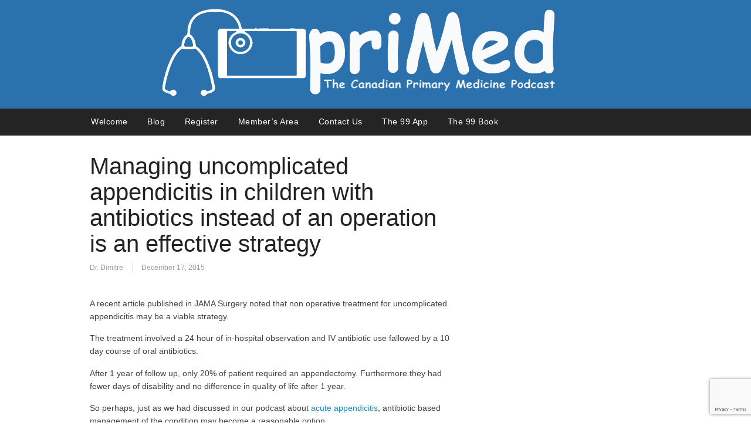

--- FILE ---
content_type: text/html; charset=UTF-8
request_url: https://primarymedicinepodcast.com/managing-uncomplicated-appendicitis-in-children-with-antibiotics-instead-of-an-operation-is-an-effective-strategy/
body_size: 8235
content:
<!DOCTYPE html PUBLIC "-//W3C//DTD XHTML 1.0 Transitional//EN" "http://www.w3.org/TR/xhtml1/DTD/xhtml1-transitional.dtd">
<html xmlns="http://www.w3.org/1999/xhtml" class="no-js" lang="en-CA">
<head>
<meta http-equiv="Content-Type" content="text/html; charset=UTF-8" />
<meta name="viewport" content="width=device-width, initial-scale=1, maximum-scale=1">
<link rel="profile" href="http://gmpg.org/xfn/11" />
<link rel="pingback" href="https://primarymedicinepodcast.com/xmlrpc.php" />
<meta name='robots' content='index, follow, max-image-preview:large, max-snippet:-1, max-video-preview:-1' />

<link rel="shortcut icon" href="https://primarymedicinepodcast.com/wp-content/uploads/2015/02/favicon1.png" />
<meta property="og:title" content="Managing uncomplicated appendicitis in children with antibiotics instead of an operation is an effective strategy"/>
<meta property="og:description" content="A recent article published in JAMA Surgery noted that non operative treatment for uncomplicated appendicitis may be a viable strategy.  The treatment involved"/>
<meta property="og:type" content="article"/>
<meta property="og:article:published_time" content="2015-12-17 16:14:38"/>
<meta property="og:article:modified_time" content="2015-12-17 16:14:38"/>
<meta name="twitter:card" content="summary">
<meta name="twitter:title" content="Managing uncomplicated appendicitis in children with antibiotics instead of an operation is an effective strategy"/>
<meta name="twitter:description" content="A recent article published in JAMA Surgery noted that non operative treatment for uncomplicated appendicitis may be a viable strategy.  The treatment involved"/>
<meta name="author" content="Dr. Dimitre"/>

	<!-- This site is optimized with the Yoast SEO plugin v26.5 - https://yoast.com/wordpress/plugins/seo/ -->
	<link rel="canonical" href="https://primarymedicinepodcast.com/managing-uncomplicated-appendicitis-in-children-with-antibiotics-instead-of-an-operation-is-an-effective-strategy/" />
	<meta property="og:url" content="https://primarymedicinepodcast.com/managing-uncomplicated-appendicitis-in-children-with-antibiotics-instead-of-an-operation-is-an-effective-strategy/" />
	<meta property="og:site_name" content="Primary Medicine Podcast" />
	<meta property="article:publisher" content="https://www.facebook.com/primedpodcast" />
	<meta property="article:published_time" content="2015-12-17T16:14:38+00:00" />
	<meta name="author" content="Dr. Dimitre" />
	<meta name="twitter:creator" content="@primedpodcast" />
	<meta name="twitter:site" content="@primedpodcast" />
	<meta name="twitter:label1" content="Written by" />
	<meta name="twitter:data1" content="Dr. Dimitre" />
	<meta name="twitter:label2" content="Est. reading time" />
	<meta name="twitter:data2" content="1 minute" />
	<script type="application/ld+json" class="yoast-schema-graph">{"@context":"https://schema.org","@graph":[{"@type":"Article","@id":"https://primarymedicinepodcast.com/managing-uncomplicated-appendicitis-in-children-with-antibiotics-instead-of-an-operation-is-an-effective-strategy/#article","isPartOf":{"@id":"https://primarymedicinepodcast.com/managing-uncomplicated-appendicitis-in-children-with-antibiotics-instead-of-an-operation-is-an-effective-strategy/"},"author":{"name":"Dr. Dimitre","@id":"https://primarymedicinepodcast.com/#/schema/person/a61783ac1ab36933e66dd30b90f0eed3"},"headline":"Managing uncomplicated appendicitis in children with antibiotics instead of an operation is an effective strategy","datePublished":"2015-12-17T16:14:38+00:00","mainEntityOfPage":{"@id":"https://primarymedicinepodcast.com/managing-uncomplicated-appendicitis-in-children-with-antibiotics-instead-of-an-operation-is-an-effective-strategy/"},"wordCount":127,"commentCount":0,"publisher":{"@id":"https://primarymedicinepodcast.com/#organization"},"articleSection":["News"],"inLanguage":"en-CA","potentialAction":[{"@type":"CommentAction","name":"Comment","target":["https://primarymedicinepodcast.com/managing-uncomplicated-appendicitis-in-children-with-antibiotics-instead-of-an-operation-is-an-effective-strategy/#respond"]}]},{"@type":"WebPage","@id":"https://primarymedicinepodcast.com/managing-uncomplicated-appendicitis-in-children-with-antibiotics-instead-of-an-operation-is-an-effective-strategy/","url":"https://primarymedicinepodcast.com/managing-uncomplicated-appendicitis-in-children-with-antibiotics-instead-of-an-operation-is-an-effective-strategy/","name":"Managing uncomplicated appendicitis in children with antibiotics instead of an operation is an effective strategy | Primary Medicine Podcast","isPartOf":{"@id":"https://primarymedicinepodcast.com/#website"},"datePublished":"2015-12-17T16:14:38+00:00","breadcrumb":{"@id":"https://primarymedicinepodcast.com/managing-uncomplicated-appendicitis-in-children-with-antibiotics-instead-of-an-operation-is-an-effective-strategy/#breadcrumb"},"inLanguage":"en-CA","potentialAction":[{"@type":"ReadAction","target":["https://primarymedicinepodcast.com/managing-uncomplicated-appendicitis-in-children-with-antibiotics-instead-of-an-operation-is-an-effective-strategy/"]}]},{"@type":"BreadcrumbList","@id":"https://primarymedicinepodcast.com/managing-uncomplicated-appendicitis-in-children-with-antibiotics-instead-of-an-operation-is-an-effective-strategy/#breadcrumb","itemListElement":[{"@type":"ListItem","position":1,"name":"Home","item":"https://primarymedicinepodcast.com/"},{"@type":"ListItem","position":2,"name":"Blog","item":"https://primarymedicinepodcast.com/blog/"},{"@type":"ListItem","position":3,"name":"Managing uncomplicated appendicitis in children with antibiotics instead of an operation is an effective strategy"}]},{"@type":"WebSite","@id":"https://primarymedicinepodcast.com/#website","url":"https://primarymedicinepodcast.com/","name":"Primary Medicine Podcast","description":"A medical podcast, for doctors by doctors.","publisher":{"@id":"https://primarymedicinepodcast.com/#organization"},"potentialAction":[{"@type":"SearchAction","target":{"@type":"EntryPoint","urlTemplate":"https://primarymedicinepodcast.com/?s={search_term_string}"},"query-input":{"@type":"PropertyValueSpecification","valueRequired":true,"valueName":"search_term_string"}}],"inLanguage":"en-CA"},{"@type":"Organization","@id":"https://primarymedicinepodcast.com/#organization","name":"Primary Medicine Podcast","url":"https://primarymedicinepodcast.com/","logo":{"@type":"ImageObject","inLanguage":"en-CA","@id":"https://primarymedicinepodcast.com/#/schema/logo/image/","url":"https://primarymedicinepodcast.com/wp-content/uploads/2015/01/header.png","contentUrl":"https://primarymedicinepodcast.com/wp-content/uploads/2015/01/header.png","width":794,"height":185,"caption":"Primary Medicine Podcast"},"image":{"@id":"https://primarymedicinepodcast.com/#/schema/logo/image/"},"sameAs":["https://www.facebook.com/primedpodcast","https://x.com/primedpodcast","https://www.linkedin.com/groups/8287725/"]},{"@type":"Person","@id":"https://primarymedicinepodcast.com/#/schema/person/a61783ac1ab36933e66dd30b90f0eed3","name":"Dr. Dimitre","image":{"@type":"ImageObject","inLanguage":"en-CA","@id":"https://primarymedicinepodcast.com/#/schema/person/image/","url":"https://secure.gravatar.com/avatar/5804ff7736e8b2d77c4d0a49cf4d1fb17ca99db6a868b1769f270ed7d7bd68a2?s=96&d=mm&r=g","contentUrl":"https://secure.gravatar.com/avatar/5804ff7736e8b2d77c4d0a49cf4d1fb17ca99db6a868b1769f270ed7d7bd68a2?s=96&d=mm&r=g","caption":"Dr. Dimitre"},"sameAs":["https://primarymedicinepodcast.com"]}]}</script>
	<!-- / Yoast SEO plugin. -->


<title>Managing uncomplicated appendicitis in children with antibiotics instead of an operation is an effective strategy | Primary Medicine Podcast</title><style id='wp-img-auto-sizes-contain-inline-css' type='text/css'>
img:is([sizes=auto i],[sizes^="auto," i]){contain-intrinsic-size:3000px 1500px}
/*# sourceURL=wp-img-auto-sizes-contain-inline-css */
</style>
<link rel='stylesheet' id='wp-block-library-css' href='https://primarymedicinepodcast.com/wp-includes/css/dist/block-library/style.min.css?ver=8e0fa990059a8c1d093635a957fcf78f' type='text/css' media='all' />
<style id='global-styles-inline-css' type='text/css'>
:root{--wp--preset--aspect-ratio--square: 1;--wp--preset--aspect-ratio--4-3: 4/3;--wp--preset--aspect-ratio--3-4: 3/4;--wp--preset--aspect-ratio--3-2: 3/2;--wp--preset--aspect-ratio--2-3: 2/3;--wp--preset--aspect-ratio--16-9: 16/9;--wp--preset--aspect-ratio--9-16: 9/16;--wp--preset--color--black: #000000;--wp--preset--color--cyan-bluish-gray: #abb8c3;--wp--preset--color--white: #ffffff;--wp--preset--color--pale-pink: #f78da7;--wp--preset--color--vivid-red: #cf2e2e;--wp--preset--color--luminous-vivid-orange: #ff6900;--wp--preset--color--luminous-vivid-amber: #fcb900;--wp--preset--color--light-green-cyan: #7bdcb5;--wp--preset--color--vivid-green-cyan: #00d084;--wp--preset--color--pale-cyan-blue: #8ed1fc;--wp--preset--color--vivid-cyan-blue: #0693e3;--wp--preset--color--vivid-purple: #9b51e0;--wp--preset--gradient--vivid-cyan-blue-to-vivid-purple: linear-gradient(135deg,rgb(6,147,227) 0%,rgb(155,81,224) 100%);--wp--preset--gradient--light-green-cyan-to-vivid-green-cyan: linear-gradient(135deg,rgb(122,220,180) 0%,rgb(0,208,130) 100%);--wp--preset--gradient--luminous-vivid-amber-to-luminous-vivid-orange: linear-gradient(135deg,rgb(252,185,0) 0%,rgb(255,105,0) 100%);--wp--preset--gradient--luminous-vivid-orange-to-vivid-red: linear-gradient(135deg,rgb(255,105,0) 0%,rgb(207,46,46) 100%);--wp--preset--gradient--very-light-gray-to-cyan-bluish-gray: linear-gradient(135deg,rgb(238,238,238) 0%,rgb(169,184,195) 100%);--wp--preset--gradient--cool-to-warm-spectrum: linear-gradient(135deg,rgb(74,234,220) 0%,rgb(151,120,209) 20%,rgb(207,42,186) 40%,rgb(238,44,130) 60%,rgb(251,105,98) 80%,rgb(254,248,76) 100%);--wp--preset--gradient--blush-light-purple: linear-gradient(135deg,rgb(255,206,236) 0%,rgb(152,150,240) 100%);--wp--preset--gradient--blush-bordeaux: linear-gradient(135deg,rgb(254,205,165) 0%,rgb(254,45,45) 50%,rgb(107,0,62) 100%);--wp--preset--gradient--luminous-dusk: linear-gradient(135deg,rgb(255,203,112) 0%,rgb(199,81,192) 50%,rgb(65,88,208) 100%);--wp--preset--gradient--pale-ocean: linear-gradient(135deg,rgb(255,245,203) 0%,rgb(182,227,212) 50%,rgb(51,167,181) 100%);--wp--preset--gradient--electric-grass: linear-gradient(135deg,rgb(202,248,128) 0%,rgb(113,206,126) 100%);--wp--preset--gradient--midnight: linear-gradient(135deg,rgb(2,3,129) 0%,rgb(40,116,252) 100%);--wp--preset--font-size--small: 13px;--wp--preset--font-size--medium: 20px;--wp--preset--font-size--large: 36px;--wp--preset--font-size--x-large: 42px;--wp--preset--spacing--20: 0.44rem;--wp--preset--spacing--30: 0.67rem;--wp--preset--spacing--40: 1rem;--wp--preset--spacing--50: 1.5rem;--wp--preset--spacing--60: 2.25rem;--wp--preset--spacing--70: 3.38rem;--wp--preset--spacing--80: 5.06rem;--wp--preset--shadow--natural: 6px 6px 9px rgba(0, 0, 0, 0.2);--wp--preset--shadow--deep: 12px 12px 50px rgba(0, 0, 0, 0.4);--wp--preset--shadow--sharp: 6px 6px 0px rgba(0, 0, 0, 0.2);--wp--preset--shadow--outlined: 6px 6px 0px -3px rgb(255, 255, 255), 6px 6px rgb(0, 0, 0);--wp--preset--shadow--crisp: 6px 6px 0px rgb(0, 0, 0);}:where(.is-layout-flex){gap: 0.5em;}:where(.is-layout-grid){gap: 0.5em;}body .is-layout-flex{display: flex;}.is-layout-flex{flex-wrap: wrap;align-items: center;}.is-layout-flex > :is(*, div){margin: 0;}body .is-layout-grid{display: grid;}.is-layout-grid > :is(*, div){margin: 0;}:where(.wp-block-columns.is-layout-flex){gap: 2em;}:where(.wp-block-columns.is-layout-grid){gap: 2em;}:where(.wp-block-post-template.is-layout-flex){gap: 1.25em;}:where(.wp-block-post-template.is-layout-grid){gap: 1.25em;}.has-black-color{color: var(--wp--preset--color--black) !important;}.has-cyan-bluish-gray-color{color: var(--wp--preset--color--cyan-bluish-gray) !important;}.has-white-color{color: var(--wp--preset--color--white) !important;}.has-pale-pink-color{color: var(--wp--preset--color--pale-pink) !important;}.has-vivid-red-color{color: var(--wp--preset--color--vivid-red) !important;}.has-luminous-vivid-orange-color{color: var(--wp--preset--color--luminous-vivid-orange) !important;}.has-luminous-vivid-amber-color{color: var(--wp--preset--color--luminous-vivid-amber) !important;}.has-light-green-cyan-color{color: var(--wp--preset--color--light-green-cyan) !important;}.has-vivid-green-cyan-color{color: var(--wp--preset--color--vivid-green-cyan) !important;}.has-pale-cyan-blue-color{color: var(--wp--preset--color--pale-cyan-blue) !important;}.has-vivid-cyan-blue-color{color: var(--wp--preset--color--vivid-cyan-blue) !important;}.has-vivid-purple-color{color: var(--wp--preset--color--vivid-purple) !important;}.has-black-background-color{background-color: var(--wp--preset--color--black) !important;}.has-cyan-bluish-gray-background-color{background-color: var(--wp--preset--color--cyan-bluish-gray) !important;}.has-white-background-color{background-color: var(--wp--preset--color--white) !important;}.has-pale-pink-background-color{background-color: var(--wp--preset--color--pale-pink) !important;}.has-vivid-red-background-color{background-color: var(--wp--preset--color--vivid-red) !important;}.has-luminous-vivid-orange-background-color{background-color: var(--wp--preset--color--luminous-vivid-orange) !important;}.has-luminous-vivid-amber-background-color{background-color: var(--wp--preset--color--luminous-vivid-amber) !important;}.has-light-green-cyan-background-color{background-color: var(--wp--preset--color--light-green-cyan) !important;}.has-vivid-green-cyan-background-color{background-color: var(--wp--preset--color--vivid-green-cyan) !important;}.has-pale-cyan-blue-background-color{background-color: var(--wp--preset--color--pale-cyan-blue) !important;}.has-vivid-cyan-blue-background-color{background-color: var(--wp--preset--color--vivid-cyan-blue) !important;}.has-vivid-purple-background-color{background-color: var(--wp--preset--color--vivid-purple) !important;}.has-black-border-color{border-color: var(--wp--preset--color--black) !important;}.has-cyan-bluish-gray-border-color{border-color: var(--wp--preset--color--cyan-bluish-gray) !important;}.has-white-border-color{border-color: var(--wp--preset--color--white) !important;}.has-pale-pink-border-color{border-color: var(--wp--preset--color--pale-pink) !important;}.has-vivid-red-border-color{border-color: var(--wp--preset--color--vivid-red) !important;}.has-luminous-vivid-orange-border-color{border-color: var(--wp--preset--color--luminous-vivid-orange) !important;}.has-luminous-vivid-amber-border-color{border-color: var(--wp--preset--color--luminous-vivid-amber) !important;}.has-light-green-cyan-border-color{border-color: var(--wp--preset--color--light-green-cyan) !important;}.has-vivid-green-cyan-border-color{border-color: var(--wp--preset--color--vivid-green-cyan) !important;}.has-pale-cyan-blue-border-color{border-color: var(--wp--preset--color--pale-cyan-blue) !important;}.has-vivid-cyan-blue-border-color{border-color: var(--wp--preset--color--vivid-cyan-blue) !important;}.has-vivid-purple-border-color{border-color: var(--wp--preset--color--vivid-purple) !important;}.has-vivid-cyan-blue-to-vivid-purple-gradient-background{background: var(--wp--preset--gradient--vivid-cyan-blue-to-vivid-purple) !important;}.has-light-green-cyan-to-vivid-green-cyan-gradient-background{background: var(--wp--preset--gradient--light-green-cyan-to-vivid-green-cyan) !important;}.has-luminous-vivid-amber-to-luminous-vivid-orange-gradient-background{background: var(--wp--preset--gradient--luminous-vivid-amber-to-luminous-vivid-orange) !important;}.has-luminous-vivid-orange-to-vivid-red-gradient-background{background: var(--wp--preset--gradient--luminous-vivid-orange-to-vivid-red) !important;}.has-very-light-gray-to-cyan-bluish-gray-gradient-background{background: var(--wp--preset--gradient--very-light-gray-to-cyan-bluish-gray) !important;}.has-cool-to-warm-spectrum-gradient-background{background: var(--wp--preset--gradient--cool-to-warm-spectrum) !important;}.has-blush-light-purple-gradient-background{background: var(--wp--preset--gradient--blush-light-purple) !important;}.has-blush-bordeaux-gradient-background{background: var(--wp--preset--gradient--blush-bordeaux) !important;}.has-luminous-dusk-gradient-background{background: var(--wp--preset--gradient--luminous-dusk) !important;}.has-pale-ocean-gradient-background{background: var(--wp--preset--gradient--pale-ocean) !important;}.has-electric-grass-gradient-background{background: var(--wp--preset--gradient--electric-grass) !important;}.has-midnight-gradient-background{background: var(--wp--preset--gradient--midnight) !important;}.has-small-font-size{font-size: var(--wp--preset--font-size--small) !important;}.has-medium-font-size{font-size: var(--wp--preset--font-size--medium) !important;}.has-large-font-size{font-size: var(--wp--preset--font-size--large) !important;}.has-x-large-font-size{font-size: var(--wp--preset--font-size--x-large) !important;}
/*# sourceURL=global-styles-inline-css */
</style>

<style id='classic-theme-styles-inline-css' type='text/css'>
/*! This file is auto-generated */
.wp-block-button__link{color:#fff;background-color:#32373c;border-radius:9999px;box-shadow:none;text-decoration:none;padding:calc(.667em + 2px) calc(1.333em + 2px);font-size:1.125em}.wp-block-file__button{background:#32373c;color:#fff;text-decoration:none}
/*# sourceURL=/wp-includes/css/classic-themes.min.css */
</style>
<link rel='stylesheet' id='contact-form-7-css' href='https://primarymedicinepodcast.com/wp-content/plugins/contact-form-7/includes/css/styles.css?ver=6.1.4' type='text/css' media='all' />
<link rel='stylesheet' id='mc4wp-form-basic-css' href='https://primarymedicinepodcast.com/wp-content/plugins/mailchimp-for-wp/assets/css/form-basic.css?ver=4.10.9' type='text/css' media='all' />
<link rel='stylesheet' id='optimizepress-theme-style-css' href='https://primarymedicinepodcast.com/wp-content/themes/optimizePressTheme/themes/3/style.min.css?ver=2.5.18' type='text/css' media='all' />
<link rel='stylesheet' id='optimizepress-default-css' href='https://primarymedicinepodcast.com/wp-content/themes/optimizePressTheme/lib/assets/default.min.css?ver=2.5.18' type='text/css' media='all' />
<link rel='stylesheet' id='ws-plugin--optimizemember-css' href='https://primarymedicinepodcast.com/wp-content/plugins/optimizeMember/optimizeMember-o.php?ws_plugin__optimizemember_css=1&#038;qcABC=1&#038;ver=1.2.9-1.2.9-2542284280' type='text/css' media='all' />
<script type="text/javascript" src="https://primarymedicinepodcast.com/wp-includes/js/jquery/jquery.min.js?ver=3.7.1" id="jquery-core-js"></script>
<script type="text/javascript" src="https://primarymedicinepodcast.com/wp-includes/js/jquery/jquery-migrate.min.js?ver=3.4.1" id="jquery-migrate-js"></script>
<script type="text/javascript" id="optimizepress-op-jquery-base-all-js-extra">
/* <![CDATA[ */
var OptimizePress = {"ajaxurl":"https://primarymedicinepodcast.com/wp-admin/admin-ajax.php","SN":"optimizepress","version":"2.5.18","script_debug":".min","localStorageEnabled":"","wp_admin_page":"","op_live_editor":"","op_page_builder":"","op_create_new_page":"","imgurl":"https://primarymedicinepodcast.com/wp-content/themes/optimizePressTheme/lib/images/","OP_URL":"https://primarymedicinepodcast.com/wp-content/themes/optimizePressTheme/","OP_JS":"https://primarymedicinepodcast.com/wp-content/themes/optimizePressTheme/lib/js/","OP_PAGE_BUILDER_URL":"","include_url":"https://primarymedicinepodcast.com/wp-includes/","op_autosave_interval":"300","op_autosave_enabled":"N","paths":{"url":"https://primarymedicinepodcast.com/wp-content/themes/optimizePressTheme/","img":"https://primarymedicinepodcast.com/wp-content/themes/optimizePressTheme/lib/images/","js":"https://primarymedicinepodcast.com/wp-content/themes/optimizePressTheme/lib/js/","css":"https://primarymedicinepodcast.com/wp-content/themes/optimizePressTheme/lib/css/"},"social":{"twitter":"optimizepress","facebook":"optimizepress","googleplus":"111273444733787349971"},"flowplayerHTML5":"https://primarymedicinepodcast.com/wp-content/themes/optimizePressTheme/lib/modules/blog/video/flowplayer/flowplayer.swf","flowplayerKey":"","flowplayerLogo":"","mediaelementplayer":"https://primarymedicinepodcast.com/wp-content/themes/optimizePressTheme/lib/modules/blog/video/mediaelement/","pb_unload_alert":"This page is asking you to confirm that you want to leave - data you have entered may not be saved.","pb_save_alert":"Please make sure you are happy with all of your options as some options will not be able to be changed for this page later.","search_default":"Search...","ems_providers":{"mailchimp":"MailChimp"},"optimizemember":{"enabled":true,"version":"1.2.9"},"OP_LEADS_URL":"https://my.optimizeleads.com/","OP_LEADS_THEMES_URL":"https://my.optimizeleads.com/build/themes/"};
//# sourceURL=optimizepress-op-jquery-base-all-js-extra
/* ]]> */
</script>
<script type="text/javascript" src="https://primarymedicinepodcast.com/wp-content/themes/optimizePressTheme/lib/js/op-jquery-base-all.min.js?ver=2.5.18" id="optimizepress-op-jquery-base-all-js"></script>
<script type="text/javascript" src="https://primarymedicinepodcast.com/wp-includes/js/dist/hooks.min.js?ver=dd5603f07f9220ed27f1" id="wp-hooks-js"></script>
<script type="text/javascript" src="https://primarymedicinepodcast.com/wp-includes/js/dist/i18n.min.js?ver=c26c3dc7bed366793375" id="wp-i18n-js"></script>
<script type="text/javascript" id="wp-i18n-js-after">
/* <![CDATA[ */
wp.i18n.setLocaleData( { 'text direction\u0004ltr': [ 'ltr' ] } );
//# sourceURL=wp-i18n-js-after
/* ]]> */
</script>
<script type="text/javascript" src="https://primarymedicinepodcast.com/wp-content/themes/optimizePressTheme/themes/3/common.min.js?ver=2.5.18" id="theme1-common-js"></script>
<script type="text/javascript" id="zxcvbn-async-js-extra">
/* <![CDATA[ */
var _zxcvbnSettings = {"src":"https://primarymedicinepodcast.com/wp-includes/js/zxcvbn.min.js"};
//# sourceURL=zxcvbn-async-js-extra
/* ]]> */
</script>
<script type="text/javascript" src="https://primarymedicinepodcast.com/wp-includes/js/zxcvbn-async.min.js?ver=1.0" id="zxcvbn-async-js"></script>
<script type="text/javascript" id="password-strength-meter-js-extra">
/* <![CDATA[ */
var pwsL10n = {"unknown":"Password strength unknown","short":"Very weak","bad":"Weak","good":"Medium","strong":"Strong","mismatch":"Mismatch"};
//# sourceURL=password-strength-meter-js-extra
/* ]]> */
</script>
<script type="text/javascript" id="password-strength-meter-js-translations">
/* <![CDATA[ */
( function( domain, translations ) {
	var localeData = translations.locale_data[ domain ] || translations.locale_data.messages;
	localeData[""].domain = domain;
	wp.i18n.setLocaleData( localeData, domain );
} )( "default", {"translation-revision-date":"2025-11-25 13:29:02+0000","generator":"GlotPress\/4.0.3","domain":"messages","locale_data":{"messages":{"":{"domain":"messages","plural-forms":"nplurals=2; plural=n != 1;","lang":"en_CA"},"%1$s is deprecated since version %2$s! Use %3$s instead. Please consider writing more inclusive code.":["%1$s is deprecated since version %2$s! Use %3$s instead. Please consider writing more inclusive code."]}},"comment":{"reference":"wp-admin\/js\/password-strength-meter.js"}} );
//# sourceURL=password-strength-meter-js-translations
/* ]]> */
</script>
<script type="text/javascript" src="https://primarymedicinepodcast.com/wp-admin/js/password-strength-meter.min.js?ver=8e0fa990059a8c1d093635a957fcf78f" id="password-strength-meter-js"></script>
<script type="text/javascript" src="https://primarymedicinepodcast.com/wp-content/plugins/optimizeMember/optimizeMember-o.php?ws_plugin__optimizemember_js_w_globals=1&amp;qcABC=1&amp;ver=1.2.9-1.2.9-2542284280" id="ws-plugin--optimizemember-js"></script>
<link rel='shortlink' href='https://primarymedicinepodcast.com/?p=547' />

        <!--[if (gte IE 6)&(lte IE 8)]>
            <script type="text/javascript" src="https://primarymedicinepodcast.com/wp-content/themes/optimizePressTheme/lib/js/selectivizr-1.0.2-min.js?ver=1.0.2"></script>
        <![endif]-->
        <!--[if lt IE 9]>
            <script src="https://primarymedicinepodcast.com/wp-content/themes/optimizePressTheme/lib/js//html5shiv.min.js"></script>
        <![endif]-->
    
            <style type="text/css" id="op_header_css">
            .featured-panel{    background: #98620b;    background: -moz-linear-gradient(top, #F5A627 0%, #98620b 100%);    background: -webkit-gradient(linear, left top, left bottom, color-stop(0%,#F5A627), color-stop(100%,#98620b));    background: -webkit-linear-gradient(top, #F5A627 0%,#98620b 100%);    background: -o-linear-gradient(top, #F5A627 0%,#98620b 100%);    background: -ms-linear-gradient(top, #F5A627 0%,#98620b 100%);    background: linear-gradient(top, #F5A627 0%,#98620b 100%));    filter: progid:DXImageTransform.Microsoft.gradient( startColorstr='#F5A627', endColorstr='#98620b',GradientType=0 )}.op-page-header{    background: #98620b;    background: -moz-linear-gradient(top, #F5A627 0%, #98620b 100%);    background: -webkit-gradient(linear, left top, left bottom, color-stop(0%,#F5A627), color-stop(100%,#98620b));    background: -webkit-linear-gradient(top, #F5A627 0%,#98620b 100%);    background: -o-linear-gradient(top, #F5A627 0%,#98620b 100%);    background: -ms-linear-gradient(top, #F5A627 0%,#98620b 100%);    background: linear-gradient(top, #F5A627 0%,#98620b 100%));    filter: progid:DXImageTransform.Microsoft.gradient( startColorstr='#F5A627', endColorstr='#98620b',GradientType=0 )} body #nav-top.navigation,body #nav-top.navigation ul li a{text-shadow: none;font-weight: normal}body #nav-top.navigation,body #nav-top.navigation ul ul li{ background-color: #242424 }body #nav-top.navigation ul#navigation-above li a{ color: #ffffff }.op-page-header h2,.op-page-header h2 a, .op-page-header h2 span{ color: #ffffff }.sub-footer .col{width:975px;margin-right:0}
            </style>
            				<style type="text/css" id="c4wp-checkout-css">
					.woocommerce-checkout .c4wp_captcha_field {
						margin-bottom: 10px;
						margin-top: 15px;
						position: relative;
						display: inline-block;
					}
				</style>
							<style type="text/css" id="c4wp-v3-lp-form-css">
				.login #login, .login #lostpasswordform {
					min-width: 350px !important;
				}
				.wpforms-field-c4wp iframe {
					width: 100% !important;
				}
			</style>
			</head>
<body class="wp-singular post-template-default single single-post postid-547 single-format-standard wp-theme-optimizePressTheme op-theme">
<div class="wrapper">
    <div class="header">
        <nav id="nav-top" class="navigation">
            <div class="content-width cf">
                                    </div>
        </nav>
    </div>
        <div class="clear"></div>
        <nav id="nav-side" class="navigation fly-to-left">
        <div class="banner centered-banner" style="background-color:#2a71ae">
            <div class="content-width cf">
                        <div class="banner-logo"><a href="https://primarymedicinepodcast.com/" title="Primary Medicine Podcast" rel="home"><img src="https://primarymedicinepodcast.com/wp-content/uploads/2015/01/header.png" alt="Primary Medicine Podcast" /></a></div>                            </div>
        </div>
    </nav>
                <style>
                        body #nav-bottom.navigation{
                background: #242424;background: -moz-linear-gradient(top, #242424 0%, #242424 100%);background: -webkit-gradient(linear, left top, left bottom, color-stop(0%,#242424), color-stop(100%,#242424));background: -webkit-linear-gradient(top, #242424 0%,#242424 100%);background: -o-linear-gradient(top, #242424 0%,#242424 100%);background: -ms-linear-gradient(top, #242424 0%,#242424 100%);background: linear-gradient(top, #242424 0%,#242424 100%));filter: progid:DXImageTransform.Microsoft.gradient( startColorstr=#242424, endColorstr=#242424,GradientType=0 );
            }
            
                        body #nav-bottom.navigation ul#navigation-below ul li{ /* Below Dropdown BG */
                                background: none;
                background-image: none;
                filter: none;
                background-color: #fff;
            }
            body #nav-bottom.navigation ul#navigation-below ul li:hover{ /* Below Dropdown BG Hover */
                                background: none;
                background-image: none;
                filter: none;
                background-color: #fff;
            }

            body #nav-bottom.navigation ul#navigation-below li a{color:#ffffff;text-shadow: none;font-weight: normal;}        </style>
                    <!--[if lte IE 9]><style>body .navigation#nav-bottom{ z-index: auto; }</style><![endif]-->
                    <nav id="nav-bottom" class="navigation">
            <div class="content-width cf">
                <ul id="navigation-below"><li id="menu-item-138" class="menu-item menu-item-type-post_type menu-item-object-page menu-item-home menu-item-138"><a href="https://primarymedicinepodcast.com/">Welcome</a></li>
<li id="menu-item-149" class="menu-item menu-item-type-post_type menu-item-object-page current_page_parent menu-item-149"><a href="https://primarymedicinepodcast.com/blog/">Blog</a></li>
<li id="menu-item-168" class="menu-item menu-item-type-custom menu-item-object-custom menu-item-168"><a href="https://primarymedicinepodcast.com/wp-login.php?action=register">Register</a></li>
<li id="menu-item-1615" class="menu-item menu-item-type-post_type menu-item-object-page menu-item-1615"><a href="https://primarymedicinepodcast.com/members-area/">Member&#8217;s Area</a></li>
<li id="menu-item-196" class="menu-item menu-item-type-post_type menu-item-object-page menu-item-196"><a href="https://primarymedicinepodcast.com/contact-us/">Contact Us</a></li>
<li id="menu-item-927" class="menu-item menu-item-type-post_type menu-item-object-page menu-item-927"><a href="https://primarymedicinepodcast.com/99-practice-topics-certification-examination-in-family-medicine/">The 99 App</a></li>
<li id="menu-item-955" class="menu-item menu-item-type-post_type menu-item-object-page menu-item-955"><a href="https://primarymedicinepodcast.com/99-topics-for-the-certification-examination-in-family-medicine-book/">The 99 Book</a></li>
</ul>
        </div>
    </nav>
        <!-- <div class="main-content content-width cf sidebar-right">
        <div class="main-content-area-container cf">
            <div class="sidebar-bg"></div> !-->			<div class="main-content content-width cf sidebar-right">
		    	<div class="main-content-area-container cf">
	    	        <div class="sidebar-bg"></div>
                                        <div id="post-547" class="main-content-area no-post-image post-547 post type-post status-publish format-standard hentry category-news">
                        
                        <div class="latest-post cf">
                        <h1 class="the-title">Managing uncomplicated appendicitis in children with antibiotics instead of an operation is an effective strategy</h1>
                            <div class="cf post-meta-container">
                                <p class="post-meta"><a href="https://primarymedicinepodcast.com/author/dibi/" title="View all posts by Dr. Dimitre" rel="author">Dr. Dimitre</a></p>                                <p class="post-meta date-extra">December 17, 2015</p>
                            </div>
                            							<div class="op-share-code"><span class="st_twitter_hcount" displayText="Tweet"></span><span class="st_plusone_hcount"></span><span class="st_fblike_hcount"></span></div>                            <div class="single-post-content cf">
                                <p>A recent article published in JAMA Surgery noted that non operative treatment for uncomplicated appendicitis may be a viable strategy.</p>
<p>The treatment involved a 24 hour of in-hospital observation and IV antibiotic use fallowed by a 10 day course of oral antibiotics.</p>
<p>After 1 year of follow up, only 20% of patient required an appendectomy. Furthermore they had fewer days of disability and no difference in quality of life after 1 year.</p>
<p>So perhaps, just as we had discussed in our podcast about <a href="https://primarymedicinepodcast.com/members-area/podcast-12-acute-appendicitis/">acute appendicitis</a>, antibiotic based management of the condition may become a reasonable option.</p>
<p>Click <a href="http://archsurg.jamanetwork.com/article.aspx?articleid=2475968">here</a> for a link to the editorial in JAMA Surgery talking about the article.</p>
<p>Posted on 17/12/2015 by Dr. Dimitre</p>
<p>&nbsp;</p>
                                                            </div>
                        </div> <!-- end .latest-post -->

                        
                                                                                            </div>
                                        <div class="main-sidebar cf">
	</div>                </div>
                <div class="clear"></div>
            </div>



		<div class="footer">
		<div class="content-width">
			<div class="footer-content cf">
				<div class="footer-left">
					<p>Copyright &copy; 2015-2026 · PrimaryMedicinePodcast.com · All Rights Reserved<br /></p>				</div>
				<div class="menu-footer-container"><ul id="menu-footer" class="menu"><li id="menu-item-1115" class="menu-item menu-item-type-post_type menu-item-object-page menu-item-1115"><a href="https://primarymedicinepodcast.com/disclaimer/">Disclaimer</a></li>
</ul></div>			</div>
		</div>
	</div>
</div>
<script type="speculationrules">
{"prefetch":[{"source":"document","where":{"and":[{"href_matches":"/*"},{"not":{"href_matches":["/wp-*.php","/wp-admin/*","/wp-content/uploads/*","/wp-content/*","/wp-content/plugins/*","/wp-content/themes/optimizePressTheme/*","/*\\?(.+)"]}},{"not":{"selector_matches":"a[rel~=\"nofollow\"]"}},{"not":{"selector_matches":".no-prefetch, .no-prefetch a"}}]},"eagerness":"conservative"}]}
</script>
<script type="text/javascript">var switchTo5x=true;</script>
					  <script type="text/javascript" src="https://ws.sharethis.com/button/buttons.js">
					  </script><script type="text/javascript">stLight.options({publisher:"f494318c-ebee-4740-a388-1ea04b0fa4e7"});</script><script>
  (function(i,s,o,g,r,a,m){i['GoogleAnalyticsObject']=r;i[r]=i[r]||function(){
  (i[r].q=i[r].q||[]).push(arguments)},i[r].l=1*new Date();a=s.createElement(o),
  m=s.getElementsByTagName(o)[0];a.async=1;a.src=g;m.parentNode.insertBefore(a,m)
  })(window,document,'script','//www.google-analytics.com/analytics.js','ga');

  ga('create', 'UA-65633741-1', 'auto');
  ga('send', 'pageview');

</script><script type="text/javascript" src="https://primarymedicinepodcast.com/wp-includes/js/comment-reply.min.js?ver=8e0fa990059a8c1d093635a957fcf78f" id="comment-reply-js" async="async" data-wp-strategy="async" fetchpriority="low"></script>
<script type="text/javascript" src="https://primarymedicinepodcast.com/wp-content/plugins/contact-form-7/includes/swv/js/index.js?ver=6.1.4" id="swv-js"></script>
<script type="text/javascript" id="contact-form-7-js-before">
/* <![CDATA[ */
var wpcf7 = {
    "api": {
        "root": "https:\/\/primarymedicinepodcast.com\/wp-json\/",
        "namespace": "contact-form-7\/v1"
    }
};
//# sourceURL=contact-form-7-js-before
/* ]]> */
</script>
<script type="text/javascript" src="https://primarymedicinepodcast.com/wp-content/plugins/contact-form-7/includes/js/index.js?ver=6.1.4" id="contact-form-7-js"></script>
<script type="text/javascript" src="https://www.google.com/recaptcha/api.js?render=6LeZf5kqAAAAAIbslpM6pla_LouQ1qBi9M9hd3W0&amp;ver=3.0" id="google-recaptcha-js"></script>
<script type="text/javascript" src="https://primarymedicinepodcast.com/wp-includes/js/dist/vendor/wp-polyfill.min.js?ver=3.15.0" id="wp-polyfill-js"></script>
<script type="text/javascript" id="wpcf7-recaptcha-js-before">
/* <![CDATA[ */
var wpcf7_recaptcha = {
    "sitekey": "6LeZf5kqAAAAAIbslpM6pla_LouQ1qBi9M9hd3W0",
    "actions": {
        "homepage": "homepage",
        "contactform": "contactform"
    }
};
//# sourceURL=wpcf7-recaptcha-js-before
/* ]]> */
</script>
<script type="text/javascript" src="https://primarymedicinepodcast.com/wp-content/plugins/contact-form-7/modules/recaptcha/index.js?ver=6.1.4" id="wpcf7-recaptcha-js"></script>
<script type="text/javascript" src="https://primarymedicinepodcast.com/wp-content/themes/optimizePressTheme/lib/js/op-front-all.min.js?ver=2.5.18" id="optimizepress-op-front-all-js"></script>
<script type="text/javascript" src="https://primarymedicinepodcast.com/wp-content/themes/optimizePressTheme/lib/js/menus.min.js?ver=2.5.18" id="op-menus-js"></script>
</body>
</html>

--- FILE ---
content_type: text/html; charset=utf-8
request_url: https://www.google.com/recaptcha/api2/anchor?ar=1&k=6LeZf5kqAAAAAIbslpM6pla_LouQ1qBi9M9hd3W0&co=aHR0cHM6Ly9wcmltYXJ5bWVkaWNpbmVwb2RjYXN0LmNvbTo0NDM.&hl=en&v=PoyoqOPhxBO7pBk68S4YbpHZ&size=invisible&anchor-ms=20000&execute-ms=30000&cb=7mahxar8wxu4
body_size: 48709
content:
<!DOCTYPE HTML><html dir="ltr" lang="en"><head><meta http-equiv="Content-Type" content="text/html; charset=UTF-8">
<meta http-equiv="X-UA-Compatible" content="IE=edge">
<title>reCAPTCHA</title>
<style type="text/css">
/* cyrillic-ext */
@font-face {
  font-family: 'Roboto';
  font-style: normal;
  font-weight: 400;
  font-stretch: 100%;
  src: url(//fonts.gstatic.com/s/roboto/v48/KFO7CnqEu92Fr1ME7kSn66aGLdTylUAMa3GUBHMdazTgWw.woff2) format('woff2');
  unicode-range: U+0460-052F, U+1C80-1C8A, U+20B4, U+2DE0-2DFF, U+A640-A69F, U+FE2E-FE2F;
}
/* cyrillic */
@font-face {
  font-family: 'Roboto';
  font-style: normal;
  font-weight: 400;
  font-stretch: 100%;
  src: url(//fonts.gstatic.com/s/roboto/v48/KFO7CnqEu92Fr1ME7kSn66aGLdTylUAMa3iUBHMdazTgWw.woff2) format('woff2');
  unicode-range: U+0301, U+0400-045F, U+0490-0491, U+04B0-04B1, U+2116;
}
/* greek-ext */
@font-face {
  font-family: 'Roboto';
  font-style: normal;
  font-weight: 400;
  font-stretch: 100%;
  src: url(//fonts.gstatic.com/s/roboto/v48/KFO7CnqEu92Fr1ME7kSn66aGLdTylUAMa3CUBHMdazTgWw.woff2) format('woff2');
  unicode-range: U+1F00-1FFF;
}
/* greek */
@font-face {
  font-family: 'Roboto';
  font-style: normal;
  font-weight: 400;
  font-stretch: 100%;
  src: url(//fonts.gstatic.com/s/roboto/v48/KFO7CnqEu92Fr1ME7kSn66aGLdTylUAMa3-UBHMdazTgWw.woff2) format('woff2');
  unicode-range: U+0370-0377, U+037A-037F, U+0384-038A, U+038C, U+038E-03A1, U+03A3-03FF;
}
/* math */
@font-face {
  font-family: 'Roboto';
  font-style: normal;
  font-weight: 400;
  font-stretch: 100%;
  src: url(//fonts.gstatic.com/s/roboto/v48/KFO7CnqEu92Fr1ME7kSn66aGLdTylUAMawCUBHMdazTgWw.woff2) format('woff2');
  unicode-range: U+0302-0303, U+0305, U+0307-0308, U+0310, U+0312, U+0315, U+031A, U+0326-0327, U+032C, U+032F-0330, U+0332-0333, U+0338, U+033A, U+0346, U+034D, U+0391-03A1, U+03A3-03A9, U+03B1-03C9, U+03D1, U+03D5-03D6, U+03F0-03F1, U+03F4-03F5, U+2016-2017, U+2034-2038, U+203C, U+2040, U+2043, U+2047, U+2050, U+2057, U+205F, U+2070-2071, U+2074-208E, U+2090-209C, U+20D0-20DC, U+20E1, U+20E5-20EF, U+2100-2112, U+2114-2115, U+2117-2121, U+2123-214F, U+2190, U+2192, U+2194-21AE, U+21B0-21E5, U+21F1-21F2, U+21F4-2211, U+2213-2214, U+2216-22FF, U+2308-230B, U+2310, U+2319, U+231C-2321, U+2336-237A, U+237C, U+2395, U+239B-23B7, U+23D0, U+23DC-23E1, U+2474-2475, U+25AF, U+25B3, U+25B7, U+25BD, U+25C1, U+25CA, U+25CC, U+25FB, U+266D-266F, U+27C0-27FF, U+2900-2AFF, U+2B0E-2B11, U+2B30-2B4C, U+2BFE, U+3030, U+FF5B, U+FF5D, U+1D400-1D7FF, U+1EE00-1EEFF;
}
/* symbols */
@font-face {
  font-family: 'Roboto';
  font-style: normal;
  font-weight: 400;
  font-stretch: 100%;
  src: url(//fonts.gstatic.com/s/roboto/v48/KFO7CnqEu92Fr1ME7kSn66aGLdTylUAMaxKUBHMdazTgWw.woff2) format('woff2');
  unicode-range: U+0001-000C, U+000E-001F, U+007F-009F, U+20DD-20E0, U+20E2-20E4, U+2150-218F, U+2190, U+2192, U+2194-2199, U+21AF, U+21E6-21F0, U+21F3, U+2218-2219, U+2299, U+22C4-22C6, U+2300-243F, U+2440-244A, U+2460-24FF, U+25A0-27BF, U+2800-28FF, U+2921-2922, U+2981, U+29BF, U+29EB, U+2B00-2BFF, U+4DC0-4DFF, U+FFF9-FFFB, U+10140-1018E, U+10190-1019C, U+101A0, U+101D0-101FD, U+102E0-102FB, U+10E60-10E7E, U+1D2C0-1D2D3, U+1D2E0-1D37F, U+1F000-1F0FF, U+1F100-1F1AD, U+1F1E6-1F1FF, U+1F30D-1F30F, U+1F315, U+1F31C, U+1F31E, U+1F320-1F32C, U+1F336, U+1F378, U+1F37D, U+1F382, U+1F393-1F39F, U+1F3A7-1F3A8, U+1F3AC-1F3AF, U+1F3C2, U+1F3C4-1F3C6, U+1F3CA-1F3CE, U+1F3D4-1F3E0, U+1F3ED, U+1F3F1-1F3F3, U+1F3F5-1F3F7, U+1F408, U+1F415, U+1F41F, U+1F426, U+1F43F, U+1F441-1F442, U+1F444, U+1F446-1F449, U+1F44C-1F44E, U+1F453, U+1F46A, U+1F47D, U+1F4A3, U+1F4B0, U+1F4B3, U+1F4B9, U+1F4BB, U+1F4BF, U+1F4C8-1F4CB, U+1F4D6, U+1F4DA, U+1F4DF, U+1F4E3-1F4E6, U+1F4EA-1F4ED, U+1F4F7, U+1F4F9-1F4FB, U+1F4FD-1F4FE, U+1F503, U+1F507-1F50B, U+1F50D, U+1F512-1F513, U+1F53E-1F54A, U+1F54F-1F5FA, U+1F610, U+1F650-1F67F, U+1F687, U+1F68D, U+1F691, U+1F694, U+1F698, U+1F6AD, U+1F6B2, U+1F6B9-1F6BA, U+1F6BC, U+1F6C6-1F6CF, U+1F6D3-1F6D7, U+1F6E0-1F6EA, U+1F6F0-1F6F3, U+1F6F7-1F6FC, U+1F700-1F7FF, U+1F800-1F80B, U+1F810-1F847, U+1F850-1F859, U+1F860-1F887, U+1F890-1F8AD, U+1F8B0-1F8BB, U+1F8C0-1F8C1, U+1F900-1F90B, U+1F93B, U+1F946, U+1F984, U+1F996, U+1F9E9, U+1FA00-1FA6F, U+1FA70-1FA7C, U+1FA80-1FA89, U+1FA8F-1FAC6, U+1FACE-1FADC, U+1FADF-1FAE9, U+1FAF0-1FAF8, U+1FB00-1FBFF;
}
/* vietnamese */
@font-face {
  font-family: 'Roboto';
  font-style: normal;
  font-weight: 400;
  font-stretch: 100%;
  src: url(//fonts.gstatic.com/s/roboto/v48/KFO7CnqEu92Fr1ME7kSn66aGLdTylUAMa3OUBHMdazTgWw.woff2) format('woff2');
  unicode-range: U+0102-0103, U+0110-0111, U+0128-0129, U+0168-0169, U+01A0-01A1, U+01AF-01B0, U+0300-0301, U+0303-0304, U+0308-0309, U+0323, U+0329, U+1EA0-1EF9, U+20AB;
}
/* latin-ext */
@font-face {
  font-family: 'Roboto';
  font-style: normal;
  font-weight: 400;
  font-stretch: 100%;
  src: url(//fonts.gstatic.com/s/roboto/v48/KFO7CnqEu92Fr1ME7kSn66aGLdTylUAMa3KUBHMdazTgWw.woff2) format('woff2');
  unicode-range: U+0100-02BA, U+02BD-02C5, U+02C7-02CC, U+02CE-02D7, U+02DD-02FF, U+0304, U+0308, U+0329, U+1D00-1DBF, U+1E00-1E9F, U+1EF2-1EFF, U+2020, U+20A0-20AB, U+20AD-20C0, U+2113, U+2C60-2C7F, U+A720-A7FF;
}
/* latin */
@font-face {
  font-family: 'Roboto';
  font-style: normal;
  font-weight: 400;
  font-stretch: 100%;
  src: url(//fonts.gstatic.com/s/roboto/v48/KFO7CnqEu92Fr1ME7kSn66aGLdTylUAMa3yUBHMdazQ.woff2) format('woff2');
  unicode-range: U+0000-00FF, U+0131, U+0152-0153, U+02BB-02BC, U+02C6, U+02DA, U+02DC, U+0304, U+0308, U+0329, U+2000-206F, U+20AC, U+2122, U+2191, U+2193, U+2212, U+2215, U+FEFF, U+FFFD;
}
/* cyrillic-ext */
@font-face {
  font-family: 'Roboto';
  font-style: normal;
  font-weight: 500;
  font-stretch: 100%;
  src: url(//fonts.gstatic.com/s/roboto/v48/KFO7CnqEu92Fr1ME7kSn66aGLdTylUAMa3GUBHMdazTgWw.woff2) format('woff2');
  unicode-range: U+0460-052F, U+1C80-1C8A, U+20B4, U+2DE0-2DFF, U+A640-A69F, U+FE2E-FE2F;
}
/* cyrillic */
@font-face {
  font-family: 'Roboto';
  font-style: normal;
  font-weight: 500;
  font-stretch: 100%;
  src: url(//fonts.gstatic.com/s/roboto/v48/KFO7CnqEu92Fr1ME7kSn66aGLdTylUAMa3iUBHMdazTgWw.woff2) format('woff2');
  unicode-range: U+0301, U+0400-045F, U+0490-0491, U+04B0-04B1, U+2116;
}
/* greek-ext */
@font-face {
  font-family: 'Roboto';
  font-style: normal;
  font-weight: 500;
  font-stretch: 100%;
  src: url(//fonts.gstatic.com/s/roboto/v48/KFO7CnqEu92Fr1ME7kSn66aGLdTylUAMa3CUBHMdazTgWw.woff2) format('woff2');
  unicode-range: U+1F00-1FFF;
}
/* greek */
@font-face {
  font-family: 'Roboto';
  font-style: normal;
  font-weight: 500;
  font-stretch: 100%;
  src: url(//fonts.gstatic.com/s/roboto/v48/KFO7CnqEu92Fr1ME7kSn66aGLdTylUAMa3-UBHMdazTgWw.woff2) format('woff2');
  unicode-range: U+0370-0377, U+037A-037F, U+0384-038A, U+038C, U+038E-03A1, U+03A3-03FF;
}
/* math */
@font-face {
  font-family: 'Roboto';
  font-style: normal;
  font-weight: 500;
  font-stretch: 100%;
  src: url(//fonts.gstatic.com/s/roboto/v48/KFO7CnqEu92Fr1ME7kSn66aGLdTylUAMawCUBHMdazTgWw.woff2) format('woff2');
  unicode-range: U+0302-0303, U+0305, U+0307-0308, U+0310, U+0312, U+0315, U+031A, U+0326-0327, U+032C, U+032F-0330, U+0332-0333, U+0338, U+033A, U+0346, U+034D, U+0391-03A1, U+03A3-03A9, U+03B1-03C9, U+03D1, U+03D5-03D6, U+03F0-03F1, U+03F4-03F5, U+2016-2017, U+2034-2038, U+203C, U+2040, U+2043, U+2047, U+2050, U+2057, U+205F, U+2070-2071, U+2074-208E, U+2090-209C, U+20D0-20DC, U+20E1, U+20E5-20EF, U+2100-2112, U+2114-2115, U+2117-2121, U+2123-214F, U+2190, U+2192, U+2194-21AE, U+21B0-21E5, U+21F1-21F2, U+21F4-2211, U+2213-2214, U+2216-22FF, U+2308-230B, U+2310, U+2319, U+231C-2321, U+2336-237A, U+237C, U+2395, U+239B-23B7, U+23D0, U+23DC-23E1, U+2474-2475, U+25AF, U+25B3, U+25B7, U+25BD, U+25C1, U+25CA, U+25CC, U+25FB, U+266D-266F, U+27C0-27FF, U+2900-2AFF, U+2B0E-2B11, U+2B30-2B4C, U+2BFE, U+3030, U+FF5B, U+FF5D, U+1D400-1D7FF, U+1EE00-1EEFF;
}
/* symbols */
@font-face {
  font-family: 'Roboto';
  font-style: normal;
  font-weight: 500;
  font-stretch: 100%;
  src: url(//fonts.gstatic.com/s/roboto/v48/KFO7CnqEu92Fr1ME7kSn66aGLdTylUAMaxKUBHMdazTgWw.woff2) format('woff2');
  unicode-range: U+0001-000C, U+000E-001F, U+007F-009F, U+20DD-20E0, U+20E2-20E4, U+2150-218F, U+2190, U+2192, U+2194-2199, U+21AF, U+21E6-21F0, U+21F3, U+2218-2219, U+2299, U+22C4-22C6, U+2300-243F, U+2440-244A, U+2460-24FF, U+25A0-27BF, U+2800-28FF, U+2921-2922, U+2981, U+29BF, U+29EB, U+2B00-2BFF, U+4DC0-4DFF, U+FFF9-FFFB, U+10140-1018E, U+10190-1019C, U+101A0, U+101D0-101FD, U+102E0-102FB, U+10E60-10E7E, U+1D2C0-1D2D3, U+1D2E0-1D37F, U+1F000-1F0FF, U+1F100-1F1AD, U+1F1E6-1F1FF, U+1F30D-1F30F, U+1F315, U+1F31C, U+1F31E, U+1F320-1F32C, U+1F336, U+1F378, U+1F37D, U+1F382, U+1F393-1F39F, U+1F3A7-1F3A8, U+1F3AC-1F3AF, U+1F3C2, U+1F3C4-1F3C6, U+1F3CA-1F3CE, U+1F3D4-1F3E0, U+1F3ED, U+1F3F1-1F3F3, U+1F3F5-1F3F7, U+1F408, U+1F415, U+1F41F, U+1F426, U+1F43F, U+1F441-1F442, U+1F444, U+1F446-1F449, U+1F44C-1F44E, U+1F453, U+1F46A, U+1F47D, U+1F4A3, U+1F4B0, U+1F4B3, U+1F4B9, U+1F4BB, U+1F4BF, U+1F4C8-1F4CB, U+1F4D6, U+1F4DA, U+1F4DF, U+1F4E3-1F4E6, U+1F4EA-1F4ED, U+1F4F7, U+1F4F9-1F4FB, U+1F4FD-1F4FE, U+1F503, U+1F507-1F50B, U+1F50D, U+1F512-1F513, U+1F53E-1F54A, U+1F54F-1F5FA, U+1F610, U+1F650-1F67F, U+1F687, U+1F68D, U+1F691, U+1F694, U+1F698, U+1F6AD, U+1F6B2, U+1F6B9-1F6BA, U+1F6BC, U+1F6C6-1F6CF, U+1F6D3-1F6D7, U+1F6E0-1F6EA, U+1F6F0-1F6F3, U+1F6F7-1F6FC, U+1F700-1F7FF, U+1F800-1F80B, U+1F810-1F847, U+1F850-1F859, U+1F860-1F887, U+1F890-1F8AD, U+1F8B0-1F8BB, U+1F8C0-1F8C1, U+1F900-1F90B, U+1F93B, U+1F946, U+1F984, U+1F996, U+1F9E9, U+1FA00-1FA6F, U+1FA70-1FA7C, U+1FA80-1FA89, U+1FA8F-1FAC6, U+1FACE-1FADC, U+1FADF-1FAE9, U+1FAF0-1FAF8, U+1FB00-1FBFF;
}
/* vietnamese */
@font-face {
  font-family: 'Roboto';
  font-style: normal;
  font-weight: 500;
  font-stretch: 100%;
  src: url(//fonts.gstatic.com/s/roboto/v48/KFO7CnqEu92Fr1ME7kSn66aGLdTylUAMa3OUBHMdazTgWw.woff2) format('woff2');
  unicode-range: U+0102-0103, U+0110-0111, U+0128-0129, U+0168-0169, U+01A0-01A1, U+01AF-01B0, U+0300-0301, U+0303-0304, U+0308-0309, U+0323, U+0329, U+1EA0-1EF9, U+20AB;
}
/* latin-ext */
@font-face {
  font-family: 'Roboto';
  font-style: normal;
  font-weight: 500;
  font-stretch: 100%;
  src: url(//fonts.gstatic.com/s/roboto/v48/KFO7CnqEu92Fr1ME7kSn66aGLdTylUAMa3KUBHMdazTgWw.woff2) format('woff2');
  unicode-range: U+0100-02BA, U+02BD-02C5, U+02C7-02CC, U+02CE-02D7, U+02DD-02FF, U+0304, U+0308, U+0329, U+1D00-1DBF, U+1E00-1E9F, U+1EF2-1EFF, U+2020, U+20A0-20AB, U+20AD-20C0, U+2113, U+2C60-2C7F, U+A720-A7FF;
}
/* latin */
@font-face {
  font-family: 'Roboto';
  font-style: normal;
  font-weight: 500;
  font-stretch: 100%;
  src: url(//fonts.gstatic.com/s/roboto/v48/KFO7CnqEu92Fr1ME7kSn66aGLdTylUAMa3yUBHMdazQ.woff2) format('woff2');
  unicode-range: U+0000-00FF, U+0131, U+0152-0153, U+02BB-02BC, U+02C6, U+02DA, U+02DC, U+0304, U+0308, U+0329, U+2000-206F, U+20AC, U+2122, U+2191, U+2193, U+2212, U+2215, U+FEFF, U+FFFD;
}
/* cyrillic-ext */
@font-face {
  font-family: 'Roboto';
  font-style: normal;
  font-weight: 900;
  font-stretch: 100%;
  src: url(//fonts.gstatic.com/s/roboto/v48/KFO7CnqEu92Fr1ME7kSn66aGLdTylUAMa3GUBHMdazTgWw.woff2) format('woff2');
  unicode-range: U+0460-052F, U+1C80-1C8A, U+20B4, U+2DE0-2DFF, U+A640-A69F, U+FE2E-FE2F;
}
/* cyrillic */
@font-face {
  font-family: 'Roboto';
  font-style: normal;
  font-weight: 900;
  font-stretch: 100%;
  src: url(//fonts.gstatic.com/s/roboto/v48/KFO7CnqEu92Fr1ME7kSn66aGLdTylUAMa3iUBHMdazTgWw.woff2) format('woff2');
  unicode-range: U+0301, U+0400-045F, U+0490-0491, U+04B0-04B1, U+2116;
}
/* greek-ext */
@font-face {
  font-family: 'Roboto';
  font-style: normal;
  font-weight: 900;
  font-stretch: 100%;
  src: url(//fonts.gstatic.com/s/roboto/v48/KFO7CnqEu92Fr1ME7kSn66aGLdTylUAMa3CUBHMdazTgWw.woff2) format('woff2');
  unicode-range: U+1F00-1FFF;
}
/* greek */
@font-face {
  font-family: 'Roboto';
  font-style: normal;
  font-weight: 900;
  font-stretch: 100%;
  src: url(//fonts.gstatic.com/s/roboto/v48/KFO7CnqEu92Fr1ME7kSn66aGLdTylUAMa3-UBHMdazTgWw.woff2) format('woff2');
  unicode-range: U+0370-0377, U+037A-037F, U+0384-038A, U+038C, U+038E-03A1, U+03A3-03FF;
}
/* math */
@font-face {
  font-family: 'Roboto';
  font-style: normal;
  font-weight: 900;
  font-stretch: 100%;
  src: url(//fonts.gstatic.com/s/roboto/v48/KFO7CnqEu92Fr1ME7kSn66aGLdTylUAMawCUBHMdazTgWw.woff2) format('woff2');
  unicode-range: U+0302-0303, U+0305, U+0307-0308, U+0310, U+0312, U+0315, U+031A, U+0326-0327, U+032C, U+032F-0330, U+0332-0333, U+0338, U+033A, U+0346, U+034D, U+0391-03A1, U+03A3-03A9, U+03B1-03C9, U+03D1, U+03D5-03D6, U+03F0-03F1, U+03F4-03F5, U+2016-2017, U+2034-2038, U+203C, U+2040, U+2043, U+2047, U+2050, U+2057, U+205F, U+2070-2071, U+2074-208E, U+2090-209C, U+20D0-20DC, U+20E1, U+20E5-20EF, U+2100-2112, U+2114-2115, U+2117-2121, U+2123-214F, U+2190, U+2192, U+2194-21AE, U+21B0-21E5, U+21F1-21F2, U+21F4-2211, U+2213-2214, U+2216-22FF, U+2308-230B, U+2310, U+2319, U+231C-2321, U+2336-237A, U+237C, U+2395, U+239B-23B7, U+23D0, U+23DC-23E1, U+2474-2475, U+25AF, U+25B3, U+25B7, U+25BD, U+25C1, U+25CA, U+25CC, U+25FB, U+266D-266F, U+27C0-27FF, U+2900-2AFF, U+2B0E-2B11, U+2B30-2B4C, U+2BFE, U+3030, U+FF5B, U+FF5D, U+1D400-1D7FF, U+1EE00-1EEFF;
}
/* symbols */
@font-face {
  font-family: 'Roboto';
  font-style: normal;
  font-weight: 900;
  font-stretch: 100%;
  src: url(//fonts.gstatic.com/s/roboto/v48/KFO7CnqEu92Fr1ME7kSn66aGLdTylUAMaxKUBHMdazTgWw.woff2) format('woff2');
  unicode-range: U+0001-000C, U+000E-001F, U+007F-009F, U+20DD-20E0, U+20E2-20E4, U+2150-218F, U+2190, U+2192, U+2194-2199, U+21AF, U+21E6-21F0, U+21F3, U+2218-2219, U+2299, U+22C4-22C6, U+2300-243F, U+2440-244A, U+2460-24FF, U+25A0-27BF, U+2800-28FF, U+2921-2922, U+2981, U+29BF, U+29EB, U+2B00-2BFF, U+4DC0-4DFF, U+FFF9-FFFB, U+10140-1018E, U+10190-1019C, U+101A0, U+101D0-101FD, U+102E0-102FB, U+10E60-10E7E, U+1D2C0-1D2D3, U+1D2E0-1D37F, U+1F000-1F0FF, U+1F100-1F1AD, U+1F1E6-1F1FF, U+1F30D-1F30F, U+1F315, U+1F31C, U+1F31E, U+1F320-1F32C, U+1F336, U+1F378, U+1F37D, U+1F382, U+1F393-1F39F, U+1F3A7-1F3A8, U+1F3AC-1F3AF, U+1F3C2, U+1F3C4-1F3C6, U+1F3CA-1F3CE, U+1F3D4-1F3E0, U+1F3ED, U+1F3F1-1F3F3, U+1F3F5-1F3F7, U+1F408, U+1F415, U+1F41F, U+1F426, U+1F43F, U+1F441-1F442, U+1F444, U+1F446-1F449, U+1F44C-1F44E, U+1F453, U+1F46A, U+1F47D, U+1F4A3, U+1F4B0, U+1F4B3, U+1F4B9, U+1F4BB, U+1F4BF, U+1F4C8-1F4CB, U+1F4D6, U+1F4DA, U+1F4DF, U+1F4E3-1F4E6, U+1F4EA-1F4ED, U+1F4F7, U+1F4F9-1F4FB, U+1F4FD-1F4FE, U+1F503, U+1F507-1F50B, U+1F50D, U+1F512-1F513, U+1F53E-1F54A, U+1F54F-1F5FA, U+1F610, U+1F650-1F67F, U+1F687, U+1F68D, U+1F691, U+1F694, U+1F698, U+1F6AD, U+1F6B2, U+1F6B9-1F6BA, U+1F6BC, U+1F6C6-1F6CF, U+1F6D3-1F6D7, U+1F6E0-1F6EA, U+1F6F0-1F6F3, U+1F6F7-1F6FC, U+1F700-1F7FF, U+1F800-1F80B, U+1F810-1F847, U+1F850-1F859, U+1F860-1F887, U+1F890-1F8AD, U+1F8B0-1F8BB, U+1F8C0-1F8C1, U+1F900-1F90B, U+1F93B, U+1F946, U+1F984, U+1F996, U+1F9E9, U+1FA00-1FA6F, U+1FA70-1FA7C, U+1FA80-1FA89, U+1FA8F-1FAC6, U+1FACE-1FADC, U+1FADF-1FAE9, U+1FAF0-1FAF8, U+1FB00-1FBFF;
}
/* vietnamese */
@font-face {
  font-family: 'Roboto';
  font-style: normal;
  font-weight: 900;
  font-stretch: 100%;
  src: url(//fonts.gstatic.com/s/roboto/v48/KFO7CnqEu92Fr1ME7kSn66aGLdTylUAMa3OUBHMdazTgWw.woff2) format('woff2');
  unicode-range: U+0102-0103, U+0110-0111, U+0128-0129, U+0168-0169, U+01A0-01A1, U+01AF-01B0, U+0300-0301, U+0303-0304, U+0308-0309, U+0323, U+0329, U+1EA0-1EF9, U+20AB;
}
/* latin-ext */
@font-face {
  font-family: 'Roboto';
  font-style: normal;
  font-weight: 900;
  font-stretch: 100%;
  src: url(//fonts.gstatic.com/s/roboto/v48/KFO7CnqEu92Fr1ME7kSn66aGLdTylUAMa3KUBHMdazTgWw.woff2) format('woff2');
  unicode-range: U+0100-02BA, U+02BD-02C5, U+02C7-02CC, U+02CE-02D7, U+02DD-02FF, U+0304, U+0308, U+0329, U+1D00-1DBF, U+1E00-1E9F, U+1EF2-1EFF, U+2020, U+20A0-20AB, U+20AD-20C0, U+2113, U+2C60-2C7F, U+A720-A7FF;
}
/* latin */
@font-face {
  font-family: 'Roboto';
  font-style: normal;
  font-weight: 900;
  font-stretch: 100%;
  src: url(//fonts.gstatic.com/s/roboto/v48/KFO7CnqEu92Fr1ME7kSn66aGLdTylUAMa3yUBHMdazQ.woff2) format('woff2');
  unicode-range: U+0000-00FF, U+0131, U+0152-0153, U+02BB-02BC, U+02C6, U+02DA, U+02DC, U+0304, U+0308, U+0329, U+2000-206F, U+20AC, U+2122, U+2191, U+2193, U+2212, U+2215, U+FEFF, U+FFFD;
}

</style>
<link rel="stylesheet" type="text/css" href="https://www.gstatic.com/recaptcha/releases/PoyoqOPhxBO7pBk68S4YbpHZ/styles__ltr.css">
<script nonce="l-mEmPtUf7mT1Ky_7MycHw" type="text/javascript">window['__recaptcha_api'] = 'https://www.google.com/recaptcha/api2/';</script>
<script type="text/javascript" src="https://www.gstatic.com/recaptcha/releases/PoyoqOPhxBO7pBk68S4YbpHZ/recaptcha__en.js" nonce="l-mEmPtUf7mT1Ky_7MycHw">
      
    </script></head>
<body><div id="rc-anchor-alert" class="rc-anchor-alert"></div>
<input type="hidden" id="recaptcha-token" value="[base64]">
<script type="text/javascript" nonce="l-mEmPtUf7mT1Ky_7MycHw">
      recaptcha.anchor.Main.init("[\x22ainput\x22,[\x22bgdata\x22,\x22\x22,\[base64]/[base64]/[base64]/bmV3IHJbeF0oY1swXSk6RT09Mj9uZXcgclt4XShjWzBdLGNbMV0pOkU9PTM/bmV3IHJbeF0oY1swXSxjWzFdLGNbMl0pOkU9PTQ/[base64]/[base64]/[base64]/[base64]/[base64]/[base64]/[base64]/[base64]\x22,\[base64]\\u003d\\u003d\x22,\x22woYVPzk/w7VAYMK5w7JcwpHCvcKIGVvCqMKeWisAw7ciw615czPCvMOfIEPDuTU8CDw6UhIYwrJ8WjTDihPDqcKhLRJ3BMK5FsKSwrVAWhbDgE3CgGI/w5EFUHLDpMO/woTDrhTDhcOKccOGw4c9GjNvKh3DsT1CwrfDn8OuGzfDhsKPLARwF8OAw7HDkMKYw6/[base64]/a8K1w6piwoELak7CkmzCgnwlwpltw7/[base64]/[base64]/dMOgOcO1ecKIHsKdwpTCsQbDuwV8ZBbCt8KWbxrDmsOlw6TCqMOFUhXDqsOpfApmRl/Dm0BZwqbCjcK+dcOUesO2w73DpzrCqnBVw5bDicKoLDvDmEcqeSLCjUopNCJHZ1zCh2Zowo4Owok+XxVQwop4LsK8QcKeM8OawoLCq8Kxwq/CrlrChD5iw49Pw7wnOjnClHbCj1MhLMO8w7siaX3CjMOdQ8KYNsKBYcOoT8OSw6/DukPCkHvDvWlBN8KJaMOsH8OCw6dMOBdRw7x3djxQasOXSDY/CsKOUm8Nw6rCsw8IKgsRBsKmwq0qfkrClsODMMO2wp3DnjFVTMOhw5gFQ8ONIkdawr90QB/[base64]/CjcOpOxdpMhrDpmHDoClQDsKKAAbDh8Kvw64aagYCwqnCocKvfGvCvXxdw7PCtRNDUcKPe8OAwpJZwoZObVIVwpTCuwrChcKbWFwLZT4PIWDCscOaVCXDuDzCh1keQ8Oxw5XCtcO2BhtEwoESwqLDtTExZUbCvxcdwoklwrJ6Kn4/K8OVwpDCqcKLwr9iw7TDs8KXDSLCscOGwp9FwpjCiWzCh8ObRynCncK/wqFDw7kDwp/Cl8KwwoA7w53CvUbDgMOLw5JtKj7Ck8KfbULDoV8XSGHCt8OpDcK0GcOlw41TWcK6wodZH0tPJizCjQMpBTMEw75fS2ARXBoyEGQZw60xw7JRwoU+wq7CnW09wpV+w6EuHMKTw7k6UcKfG8Oqwo1/wrJ0OAljwoczPsKOw5s5w57DgEhIw5tGfsOrVBdPwrbCoMOQeMO/wpokBSgnO8KqHV/Dtx9VwonDhMOXH03CtBvCksO+BsKZdsKpbMO5wq7Cu3wBwqMmwrvDqFjCjMOBOsOMwqrDt8Oew7AswqN8w6ozFDfClMKJF8KrOcO2dnvDqHLDoMK8w6/[base64]/wopywp/Cp30YwoPCj8KdwpHClgfDvcO5wqnDjcO5wr9qw5ZRa8OcwpjDmsOmNcOLbMKpwq7CoMOVZ2PDogrCrBjCmsOgw49GLHluAMK4wqIUIsK+wprDlsOgTD7DvcOzecKRwqfCqsK+YMKmKxhYWmzCq8OpWsK5Q2ZTw4/CpXkYM8OlRlZOwq/DisO6c1PCucK2w7xlMcK/VsOJwrEQw4N5aMKfw4EnbF1kMAcvdV/CpsOzKcK8aXXDjMKAFMKEbmILwrrCpsO6GsKBYwHDiMKew5gkIcOkw4hfw61+dH5caMOFEh3DvhnDp8ODXsOoFh/DosOqwrRmwpADwrrDt8OawqbDqHEZwpEawqkkLcKmBsOIYz8KIMOzw6LCgjksR3zDosOhdjdmIMK7VBE8woNbU0PDg8KiB8KAcxnDjHbCm1A8L8O4wqwecSFRJBjDmsOCG23Cv8OdwqBDAcKawpPCtcOxVsOEJcK/wozCvsK9wr7Dtxcow5nChcKRSMKbdMKtV8KDCU3CvHXDpMOgPcOvOmULwohQw6/Cg2rDlDAhJMKwS3jDnmMSwr0wJm7DnA3Cpn7CpGfCr8Oiw7fDoMOowpXCvSXDknHClcOKwqlAYcK5w5w3w7DCg2NKwp56HDDDrVXDhcKKw7sWAn3CjArDqsKfQmDDpAs7PQR/wqtZMMOFwr/CrMK6csKnQTVbbSAUwodCw57ChcO5YnZKWcK4w4k4w4N1GWMqP1PDusOOUTcvKQ3DmMOswp/DqgrDv8KiXwZqXxbDisO1Mx7DpcO2w4/DsVzDojZ3Y8KxwpVzw4DDnwoewoDDv1FhIcOsw6xvw4BowrBOKcK2MMOdBMOuOMKiw6AJw6Elw5czT8OIZMOpDMKLw67CncKxwrvDnB5SwqfDkmA2DcOMXcKbQsKITMK2Lm9YBsO8wpPDgcK+wovCk8KGPilmfcOTRENaw6PDmsK/worDn8KAOcKOS11eFFUif2oBcsOQZMOKwozCosOWw7s4w7bCrcK+w6trcMO4VMOlSMOUw4gcw4nCrMO0wpzCssK/w6JcFxDCv3DCiMKCUXHCg8KqwonDhjTDvUDClcO4w55bHcOgD8O0wobCgHXDt01cw5zDg8KNYsKuw7jDtsO5wqdaMMOewonCosOydMO1wr1UQMK0NCfDvMKgw4HCvRQZw53DhMKUf2PDl1jDpsKTw4liwpkEOMKvw7hAVsOLfxvCvsKpOz/CkGDCnyNGbcOHNlrDjVbCsjbChWTDhXfCjXsWUsKMVcOHwrXDh8Kpw5zDhQXDmG3ClE7CgsOnw7soGijDgT7CqT7CrsKPOMO2w4p4woYPecKdaGcrw4JBDgRawrHDmMO9CcKXKC3DpGrCjMO8wq/CjC55wprDtn/Dsl4uRivDh3QpShnDrMONL8Oww6wvw7EYw5ECRTN6E3vChcKDw7TCvWNew7LDsj/DgR/DicKsw4AzCG40e8Kaw4TDm8KqGMOqw41GwoUGw5lUKsKtwrc8w7wbwodMOcOFDgVSXsK3w58qwqPDsMKAwoUvw4jDkyvDrRrCicOxKVdaKcOhQcK1FEs/[base64]/[base64]/CtsK5wqdhcQkewq/DlmPCrSAWTMKNfcOiwqfCl8OBw6kswqXDgMKaw7taERhvEnV3wpF+wp3DgMOPYsOXQh3Ci8OWwqrDnsOkf8OIR8KRR8KkfsKhTjPDkj7CghzDll7CvMOYKhPDjWDCi8Kiw5Mcwq/DlhJ4wqzDrsOafMKabkRRWVAtw55TTMKAwpTDg3tHcsKGwp81w7gGOFrCsHcbXkk9IBXCq0ZJY2LChS/DnGlvw4HDi3B4w5fCt8KMYnhKw6PCocKWw5ppw4N5w7xOfMOSwo7Chy7DjHbCol9/wrfCjWjCl8KwwpobwqYpZ8K/[base64]/Cz5lwqI0U17DnC3DhgRyM8O4UcOWw7bDtWDDp8OKw6rDi1bDqSvDvF7CvcKSw5Zyw4ALA1gaMcKUwonDrTTCoMOWwpzCoxN4JGB/[base64]/[base64]/DiBADwqsSWcK1woDDtMKYwo41wq1tEm/Ds1DCnibDhUfCmQdFwqIvXmQPAyZVw7JPBcKVwpjDhh7CscOwAznDnSzCu1DChFRvMWQ6bycPw7V9DMOjQcOkw4VDUXDCt8O3wqXDjxXDqcOVQRh8FjTDosKXw4QZw6I8wqjDlX1RYcO/DsK+T13CsG4wwo/[base64]/eRPCpMOPXsOkf8KpMMOUw6Enwpsnwq3CuMKGw4YyD2bCicKRw7sbDTPDvcOMw4zCi8Otw4pLwoNIRHrDjifCjjHCq8O3w5DCiA8oesKQwo3DpWRAFCjCuQx0wrx6LsKsXht/U3DCq0Zrw4wHwr/DlgzDo3MjwqZzKGHDrETCosOSw69WSlnDkcKAwonCgMO9w7YVCMO/YhvCjsOPSQg5wqAKaUl/GMOtDMKMAmjDlzUyaWzCrEBnw49NPX/DmMO5M8OzwrHDgjXCkcOuw5/Cn8OrOhpqwo/CksK1wpRywr13NcKgF8OodMODw45uwrLDiDHCr8OKMSjCtC/ChsKjZxfDssOWWcOWw7jCoMOrw7UAwrtdWEbDisOiJgUhwonDkyjCo0bDjndtFDNzwozDvF0sID/DkhPCk8KZay84wrNbAAo8acKgXsOjJVbCuHnDu8OHw604wo5Fd0Ztw4M9w7vCnRjCiX5YP8OPJTsRwrxRbMKlC8Ohw7TCiA0RwoNtw5zCmxXCv23DscORNFnDlT/CgnZOw786VTfDrsKWwp0zM8OUw77DlVbCi1rCgANTecOTVMOBasOIQQ5xBF1gw6Iowo7DjCc2PcO4wqvDqcKywrgyVsOCFcOQw64ew78lDMKjwqLDv1XDhRzCi8KHcVbCucOIGMKmwqfCq2A8On/[base64]/DjgDClMOxXcObMDXCpcOdcSfDtMKJw6RZwrHCj8OQwptSCT7CicObYz44w4bCjA1Zw4zDth9AQXIkw5Zjw6xLc8KkW3fCg2LDmsO6wpTCnyRFw6LCmsK8w4XCssOBRsO/WE7CisKVwp7CvsOBw7JSwrXCoQMEXWNYw7DDhcKEAik7S8Knw5tjWGPCs8OxPmPCq2RrwpMzw41MwodOCiNow77CscOgTSbDnj8zwqHCnjJ9SMKLw6vCh8Kuw7FJw65cacOsKljCljzDhG04E8KBwqgjw4nDmzI9w69iUcK1w4rCocKSEy/[base64]/Cnn4WwoJIw5PDs8Kaw7g+w53Cv8KcdxFGwpgBdsKsZyHDvMK7FcK7eBNsw53DszfDmsK+Y2IvH8OmwqXDhSFTwoXDhMO4wp5Qwr3CmVwiJsKySMOkB23DkMK1VEpcwqEHfsOvI3zDtGRUwp0WwoIMwqQDagHCtjbCq1fDiQzDhS/DscKJDDtbQDh4wo/DqmA4w5DCg8Ocw7I9w5/[base64]/EE9DAMKYwq1zwo3DpMKGw5xuLMKHL8KJX8KREEoFw7Yxw4nCtcO7w5XCvB3ChmRKdXkxw4TCkgYyw6FRFMKewo9+UMO4NgMeREQyXsKcw7jChAk9J8KWwq9+YsOUDcK0wpTDhD8Gw43CqcKBwq9yw5IHccKXwojCuyTCq8KKwo/DtsOPW8KWDxrCmjvCgDDDo8K9wrPClcOzw4ZOwq0Qw7PDtFfDoMO4w7bChVHDucKbJFs6w4cVw4ByesK3wr40UcKaw7HDkSHDk3vDlWwpw5BhwqzDiDzDrsKiR8O/woLCjMK4w4sQPRTDkT4GwoBowqJZwoVvwrpiJ8KxLSbCvcONw6fCl8KkSn4YwpYOXzV2wpbCvFfCgiUQYsOQV23DvFPCkMK2wpzDhlUGworCvMOUw6g6RcOiwqrDiEjCn1bChgFjw7bDjTDChVMVDsO/DcOxwrrCpjrDjHzCnsKYwocZw5gMQMO5woEQw59+OcKkwqIiU8OdEHA7QsO/AcOicl5Bw54yw6LCo8OuwqNUwo/CvB3DhytgTz7CoBHDkMKmw6tWwp/DljDDtTs4wp7DpsKmw6rCj1RMwo7Dj1DCqMKXaMKAw4zDhcKfwoHDhnESwpl/wr3CqcO3F8KkwpXCsCIYDwB/YsOnwq1AajExwqB5acKWw6LCtsOWRDjDm8OSBcKnd8KYRFMMwr/[base64]/DssKAbcOxwpfDv8KzwrJ4FXTDlWzCpXtrfCzCssKca8KkwoshDcKrM8KSbcKgwrElUzk5fjPCjcK/[base64]/a8K/PMOMaAo+wq9wfcK9Jm8YwrsGwo/[base64]/DmsK9MRUAIMOYaH9ewo1hw7l3P8Otw7bDhhY3wqVxLEHDjQLDjcOQwo8XZMOkEsOQw5AAPSTCo8KJwrvCiMKAw4DCuMK/Zh/CiMKjHcKNw6s0ekVhAxLDiMK5wrPDkMOBwr7Diyo1JkxTSBTCgcOIFsOWZcO7w6XDicKcw7ESR8Ofa8OGwpDDh8OJwobCuiQdHcKHFxA4A8Kyw7VHRsK4C8KYw7nClcOjbDFOazXDjsOgJsKBDhducEbDrMKtHEsMY304wrwxw708HsKNwpxsw7vCsiFcND/CvMO+w5t8wogEBSEiw6PDlMKIGMKBXBjCksO7w5bDmsK1w6nCn8OvwqHCmS3CgsKwwpd6w7/CucOmOSPCoDV3KcKRwpTCo8KIwo88w4g+S8Ozw4kLRsOJRcOnwpXCvgsSw5rDo8O/UsKHwqlAK3g4wr9Dw7bCkcO1wonDvzjCrMOicjzDvsOswpLDtntIw5Fpw6M0X8Kow5wXwpjCjAotcnZqwqfDp2zCrVc9wpovwobDrsKrC8K4wrQew7hudcK1w5Bhw7oQw6TDiEzCs8Ksw4V/OB5qwpVhMV7DvUrCkQgFEls6w7cJBTNBw4kCCMOCXMK1wrPDulXDu8Kywq/[base64]/Dihc5OcOKw6bCsMOEOUXDkcKXXQ3Dr8OrawLCo8ObaVHCm0IsbcOuTMOvwrzDkcOewpbCh3/DocKrwrtORcOXwoFZwoPCtF7DrCfDg8OJRgDCskDDl8O4KmDCtcONwqbCj21/DcOeVDTDjsKEZ8OSecK8w4hDwoRwwr/DjsKCwoTCk8OKwr0swozCn8O0wrDDqUrCoFhtIAlCci95w4tcFMOZwopUwp3DpFcnNnDCsXALw54Ywo5+w6XDlSnDmmoZw6LCgX4/wo7Dlj/Dkmpnwohbw6EZw7Q4TknClMKIUsOdwp7Ck8OlwoxOwqhCNC8MVT40VEjCjjgHV8O3w5rCrR0/NwzDjQYDbMO2wrDDpMKYNsOow7BMwqsAwovCiEE/w4IKek9SeHp0H8OCV8OwwoR9w7rDjsK1wp4MFMKgwr8aAsOrwpMoERkDwrBTw47Co8OkJMOLwrDDosOxw53ClcOsSncTFjrCjzcjEMOAwpPDiTjDjRvCjxLCucKpw7giDzDCvXvCrcKUO8O0w78Xw4E0w5bCmMOWwopBVhTCnTF7LQEewqbChsK/BMOsw4nCnSB0w7YCWSTCi8KleMOYbMKNWsOVwqLCvUV/w4zCnsKYwohewpLCpU/[base64]/[base64]/Dj8K1wobDjTgjBsOHZsKYF2jDmQTCrx48ISXDnGB+MMOAFSHDn8Oaw5dwJ1bCgkrCkinClsOUOsKDIsKtw67CrsOowpx3UmFRwqLDqsOOJMO0BiALw6pDw7HDuwIqw4/[base64]/wozDjsKyw6YkwqjCs0oXIcO/[base64]/CgjPCgMONwqvCqMKDHMOGw7NaLMOCw48XwpJFa8OrHQ3CsgY/wqzDi8Kyw5TCrELCrVfCsBdvFsOOXMK/FSfDkcOew6lBwrw+VRLDjyHCv8K3wrfCrMObw7fDicK1wovCrELDogcGJAnCv3ZNw4fDlMOVL2IUDjYowpjCvsKZwoVvcsO2WcK0PWECwpbDlMOSwp/CtMKXQDLCpMKNw4Jtw4rCmycwNcK2w41APkjDnMOGEMKmPHHDgUs2UmVkWsOAb8KjwpocLcO2wpzCh0pPw57Co8O/w6LDpsOdwprDscKpQcOJU8KiwrtBR8O6wphiAcO3wo/[base64]/[base64]/[base64]/[base64]/w4F9w4/Dj8KJIVYiwp7Dik4rbsK2w7LCm8OJKsOnwrUgKsOJKcKia2ltw7coGcOuw7zDgBDCqMOsWj4BTDwfwrXCtwBWworDkydNGcKUwqxkDMOpw6jDj1vDt8O8wrPDknw3MA7Di8KmKUXDk2YEAiXCmcKlwobCnsOGw7DCvz/Cv8OHMxvDoMOMwqdLw6PCpWtXw71dLMKlfsOgwrTDuMKTJUV9w4TChBM0Y2F6XcKjwplUYcOGw7DCnw/Dt0h0UcO0QEXCjsO3wprDm8K6wqTDp1xReAhwfiRlOMKOw7VZWXHDksKaXMKiYCbCvS3CnifCr8OYw4zCozTDpcOJw6DCqMO4PsKUO8OUORLCrz8SMMKdw5LDkcOxw4PDvMKHw7d/[base64]/DtMKeDmHCtcKiHcOdwoPDh8OPbFLCgg3Dm0XDocOAecOKb8OddcOwwooPDcOnw7zCiMO1aHTCoQAiw7TCmkEFw5Fcw6nCvcODw5w3JMK1wpfDk0rCrXjDvMKdcV5fI8Kqw6/[base64]/w4rCn8KYwrbCqsKkKVPDuljDq3B/SDTCvMOrwpdkU3d2w5TCnwkbwobDkMKnAMO9wrsMwop2wr9LwopZwoHCgULCvVfDrTTDoQbCkhp2JcObNMKNbBjDkgjDuD0IIMK5wqrCmsKCw5wbacOIC8KLwpHDq8KwDmXDkMOawrQZwrhqw7zClsOFQ0LCj8KmI8OQw67CvcKIwqgswp8nCi/[base64]/CjsOVwofDnG5Ewq3Dh8KBwoHCvQs2w48kOsKBcTTCg8KDw78pGMO9AX/Cv2p6Dx9EesOOwodaKQLClE3CnRYzHHE+Fi/DoMO9wqnCtX3Cp3okew9XwpoOLmo9wo3ClcKjwqdmw44iw6/[base64]/w4fDiMKiIsOpw7QUHSLCtMOCTsKfw5bChMOLwql/LsOjwrTCpsKEW8KhQzrDiMOawoXCgRjDuTrCs8KQwqPCl8OVd8Odwo/DlsOBWCbCk3fDlXbDn8O0w5gdwpTDlRl/w5RrwrkPTcKOw4LCgjXDlcKzIMKuMjRhOMKwRFbCmsKRMGZaA8Kuc8K/wolGw4zCmgQyQcORwo8WNT/DosKkwq/[base64]/w6ZvXVkJwq/Dm8OEwpLCjFrDisOsw4waB8O8G2BXdgtCw6LDkG/[base64]/DmcOTbmjDqF/CmALClmIbT8K0FW3DnShww6lYw4lSwqHDiF5OwooFwpTCmcKvw6lYw57Ct8K/[base64]/DqyrCsFIHwqAIYMKaYmVVwp/[base64]/Dnx7DlMKFHsOLA8O5UzjDjG0pYCgKGMOXw5YLw7DDrCIIAxBJT8OGwoZhfnt4YwdOw7NcwqoDImBZJsKkw6dvwr8uY2h4Tnh1NxTCn8O+HVsDwpPCgMKuGcKAJ3zDpyDCqlA+WR/CosKsbMKKXMO8wqbDl1rDlg8hw5LCqAbDosK3wqEDf8Ogw510wrcfwp/DpsOIw6nDrcKlZMOKGTZSAcKXEicOd8KYwqPDkgjCmMO9wofCvMO5GDTChhgITsOCAnnCu8OAP8OLWHrCtMOyQ8OLBMKGwp3DoQUNw74IwpvDlcKkwrNzfDfChsO/w7QgTxZqw7lkE8OvYCvDsMOnEltgw4fDvk0SKcOhYWnDjsOmw4jClgfCu0HCoMOiw53Cq0QSU8K9M3/DgWLDvMO3w41cwqnCu8KFw6ksT2nDpAVHw7wiCMKlcXhxScOqwqJUTcOCwpLDv8OOOQTCvcK8wp/CgRjDj8KBw5jDmcKuwosRwrR7alhhw4TCnyZgWsK/[base64]/[base64]/Dv8KhwqzDkEl0FjNRbTIPLyvDhsOfw7jDt8Oqdg4GCQPCrMKSeXFTw4AKYWJ2wqcvcQtINsKAw6/CtFEweMO1Y8OtfsK9woxcw6zDuzZ5w4TDsMOwWMKJG8KYOMOhwooVVhDCnXvCpsKBXsOZFQXDnGkAKCE/wrZ3w6nCksKTwrp+fcO+w6l9wpnCsFhNwpXDlAfDusONNShpwoBYJW5Hw6jCjU/DmcKAK8OLDxwDeMONwpfDjArCjcKoccKnwo3CnnDDjlYGLMKMLkjCq8K3wps2wozDpGPDrml+w7VbbijDhsK/LsO/w4XDogBTBgl6WMK2VsKxMB3CkcOyGcKXw6hiQcKhwr5sfMK3wqwkdm7Dm8Oew7vCo8Kww7oNWSdqwpTDpnU1WWTChCI5wo5Uwr3DrCp4woYGJApkw5E7wpLDm8Kew53DqzMwwospF8KPw4smG8KvwrjCpsKsf8KCw4gvTkElw6/Dv8OxLxDDncOxw7FVw6nCgGEXwqxTMcKiwq7Co8O/[base64]/DpRhwNVLCqMOgLcO0w69FwrIFeMO5wqrDgcK5ZiDCmidgw5HDkjnDh3kPwpZYw7TCvwsgYSZlw5jCnWtSwp3DvMKOwoMLwrE5w6jCm8KQQCokSCrCmH9eesODOsOgT2zCjcOjZGVnw5HDvMOgw7DCkFfDhcKJQ3w2woldwr/Cr0rCtsOSw7fCrsO5wp7DhMKow7VGMsKRDlo8wpcXcid0wpQcwojCvMOsw4FGJcKRbsO/LMKWSknCoRjDq01+w4DCpsOJPQEEZjnDsHcvCXnCvMK+G2fDkC/[base64]/w5bDscKRAWnDj8KGHgtKT1Bsw57CumzDkQfDq3EfScKLBRnCtWQ6RcKqLcObPMOTw6DDgsKVCEUpw5/Co8OIw78CWCBzXV7Cizg6w73CgsKARFnCi3tJLhTDoVrCmsKCPCFTN0rDtmFyw6kCwrbCr8OrwqzDlH3DiMKZCMOIw5rClCsgwq7CoHfDp0Qbc1bDoyhowqwFQMOaw6Asw59KwrY+woczw7BQM8O6w4k8w6/DlD0WEC7Cq8K4RMOFI8OFw4VHNcOuQw7CmUI6wpHCqTHDlWg+wrI9w49THV0dUR/DqhjDr8O6OMOCczfDosKew4thJxZcw7zCpsKtWyfCiDdZw6/Di8K+wr3CkMOhfcOVIFw9b1VRwpYBw6FowpFEw5XCt1jDkArDoRRswpzDllENwpwqXFxGw6fCnzPDs8K5MDFKAm3Dj3HDq8KTNVTDg8Ogw5pLJSUAwrM6UsKoFsOwwqhYw64rWcOqdcKnwrZmwqjCh2vCu8K8woQEdsK/w5Z6ZW3CuS1sZcOqRsO+VcKDZcKvNFvDpzfCjAnDiGLCsSvDgsOBwqt9wpxxw5XCosKfw6rDl3pkwo4BBMKMwoLDl8Oowr/ChA4zWcKOXsK/w4A6PxrDjsOHwopOEsK0VcO3GGDDpsKDw6pMOE9nQR7DggnCucKzJDrDhkFQw67Ckz/ClT/DrcK1EG7DimfClcOoYmc6wqUJw7EdXsOLQkVyw5nCuT3CsMKFMl3CtBDConJ6w6fDk2zCq8ORwoLCrx5jV8KdecKhw65OaMKVwqcHVMKRwobCigB/ayg6BlfCqDZOwqIlSkc7dR9hw7MowojDpwMzIMOBbQPDriLClH/[base64]/[base64]/CjRE7JHZdw4rCvcOKR8Ogw5tOwq9AwpwJw5tla8KEw4zDsMOzMA/CtMOlwpvCuMOdK1HCksK9wrzCpmDCkWbDh8O5Skc+QsK6wpJkw4fDrFvCgMOLDcK0SBnDuWvCnMK3PMOMLBMMw6M4RsOFwosYEMO1HWMQwoXCl8OUwqVuwrQmRX/DoU8Aw6DDgsK9woDDs8Kfw6t/EyXCuMKsGXFawqnDkMOFJSEmcsO2wonCj0nDvsOvQTckwr/CnMO6CMOiaxPCmcOVw6TDjsKMwrHDmHpxw5cjRBhxw4tLFm8NAHfDtcOneD/CiBTCrXHDosO9VmHCq8KoHjbCukHDnFpUe8KQworDrkXCpmNkRR3DpU3CrsOfwrsDORUDRsOAA8K6wo/[base64]/cADCqcOvwoE6woMZwrTCnETCqsOkw4XCmSTDh8Opwp/DisKXE8OVb24Rw7nCoQ97eMKKwpLClMK0w5TCqcOaT8Kzwo7ChcOhFcOEw6vDt8OiwrvDhUg7PUcDw4/[base64]/w6HCjFdEChAmwqJKFFXCosKdUitjXyIbwrV5wq3CocOWCSDChsOzE3zDvMKBw6bCrWDCgMKQQsKUdsKOwolBw5Qqw4vDrTrCv3XCicKpw7l8fDFHPsKtwqzDtF/Dq8KAKR/DnyodwrbCvsKWwog7wrfChsOQwqfDkFbDuSkKb1nDkjkzM8OUS8KGw5hLSsKoc8KwOAQLwq7CtsOyRg/DksK/wr4kWnbDuMO1wpxmwogvc8KPI8KVDCrCpUlEHcOYw7PCjjlmVsOTMMOVw4IWasOAwpAJSXAuwrkSNWXCkcOwwoFFQhjDuSx+fznCvSkKDcOSwqjCtA8+wpnDn8Kuw4cqLsKgwr/Dj8OWKMKvw7HDvz7DuSgPSMKXwp1ww456NMKPw4hMP8Kyw5/Dh39QG2vDoiYlFGxqwr3DuHfCm8K9w5jDoGdTIsKafADCjXTDiwjDiVrDpxfDlcKqw6nDnglywosrIMOOwpXDuHfCi8Oqd8OBw77Dmwg6ZG7Dk8OZwrnDv04OLHLDsMKUUcKSw5hYwqfDnMKMc1vCk2DDlBHCi8KxwrzDp3pJVsOGHMKzAsKzwqJ/wrDCph7DjsOLw5QUBcKARcKtR8KLe8Kww5sBw5F4wroodMOcwpXClsK0woh/w7fCpsKkw4EMw48+wqEPw7TDqWVOw6g4w6zDgsKrwrvCg23CrUHCsVPDlh/Cr8KXwqLDsMKAw4lzHStnGFRAZEzCqT7DpcO6wrzDvcKna8KNw7MxMWTCmBY3VQrCmGByFMKlK8KNeSzDj1fDtQnCu2vDhAPCgMOwCXZ6w5LDrcOwJ3rCpcKUSMOqwpJ/w6TDksOswpTCpcO8w67Dg8OaMsK1eHXDjMKZZTIxw5HDhyjCpMKIJMKawpZ6wqDCq8Okw7gDw6vCpmUKGsOpw6YKAXEPTGk/WWx2cMOQw4MfWz/Du2bDrA1jOyHCn8Khw4FReyx3wooHR2FXBCNGw4h8w74ZwpBfwpPCgSfDmWfCuTnCpznDrm4+Dz81VH/CtDYhHMOQwr/[base64]/DrT7CjMOtw5vDonLDmMKEMhPCtsOIwqLDqXnDhwzDtgUew4xYFsO2WsO9wqzCi0LCr8K0w79eU8Onw6DCq8KJFGAMwoTDjnjCucKpwr9/[base64]/CocK0w6HDjjnDj0kOw5nCjsOewrocw7fDmsKgecKbAMOcw7fCmcOUSikfHx/DncO6O8KywoIjHsOzBHfDqcOhH8KHIQzDr2rCkMOBw5vCoW/[base64]/C33DjA4AAcKJJ8K7w7Iuwo3DtsKiO0TCsU1/w5U7wofDhXBOwpA8wr1ENxrDiVB1e19sw7HChsOKUMKUbHLCq8O4w4VXwpvDssKbKcK3wqIgw6MIMHcOwqp/Fk7CiWvCvCnDrljDsjbDp1E/w5rCtT/Dq8OGw4HCvyfCnsO2Yh1Rwpxxw4g/wqPDisOvcjNOwpgXwr9WaMKJSMO2WcOiaW9rc8KOMizDjMOvdsKCSTVFwrnDk8O3w6DDncKsG2Uew5ANNRvDt0/Dt8OMPsKywoXDsw7DtcOTw4Fpw7knwoJJwrFJw7fClDdKw4RQRzJ8wr7Dh8KFw7/Ct8KDw4/Dk8Kgw4I4Gm1mUsOWw5MtdmFMMAJADw3DnsKPwqE/CsKkw6EwaMKCe0XCkxzCqcKWwrvDvF4+w6LCuD9tGsKLw4/Dhl8gOcOeenDDhMKUw4DDtcKlG8OqfsONwr/CsRrCrgszGS3DhsKVJcKMw6rCh2LDksKBw51mw7PCmWfDvxPCpsOKLMODw5MMJ8OEw7bDocKNw6lmwqvDo3HCpw5wUwwyEWIsYsOWfnbCjCTDm8OzwovDncOhw4s+w7bCrCJRwqYYwpbDocKfTDcDH8KvUMOcQMKXwp3DsMOcw4PCtSLDl0lZQMO2KMKefsKFNcOfw5/DgCIKwrLDkFN/wqcmwrIDw5zDmsOjwo/DgEnDshPDmcOcaW/DqCfCuMOrDmV0w4NJw5vDp8O1wpgFQX3CqMKbK0lFTlolGcKswpd0w74/JjBdwrRHwoHCscKWw77DpsOcw6w6Y8KBwpN/w6DDh8OEw6xdaMOoSg7Dp8OVw41tKsKHw7bCosOgfcOdw4ZWw7IXw5R1wobDncKnw549w6zCoGXDl1oDw4rDphPCuyw8dGDCmCLDqcOuw5jDqlDCjsKwwpLCvhvChcK6JsOywonDj8Odfjc9wqvDgsOYBhjDiX1xwqvDmA0ewqY0KHfCqkJew6hASRfDki/[base64]/[base64]/Kwg9fcOnHsOGwpvDncOFMxrDo8OGw5sww5ZwRT/CtcKrYgfCk11iw53CmMKAaMK4wpzCtx4aw4DDocK4BsKXLMO/w4MyKkzDgBUPNxtAwpbCmHcWAsKow6TCvBTDtsOEwpRlGSPCtkHCi8Kkwrd8VQdvw5IbEkbCgErDqsO4VCQdw5bDjRctaQUIcUoFRhLDsmViw58Bw4lNMMOEw6t4a8OmeMKIwqJew7p1VRpgw6jDkEd7w4VuGsOQw6s/wqHDt0rCuz8qfcO1w7puwrFUGsKbwr/DlTTDozzDjsOMw4PDn2QLYTxBwoHDhTIZw5DCgS7CqlTDjU0Nw717eMKCw60Xwp1dw5wpEsK9w5XCicKvw4RmdErDn8OUBwAHJ8KjacO+biPDg8OmJcKnEzNZU8K7a0HCgMO1w7LDnsOALA3DiMObw7PDhsK4DUAkwqDCgw/Dhmcbw6R8H8O2w6xiwo0yXsOPwpDChEzDklk7w57DsMKDWDzClsO3w6kJecKxOC3CkBLDlsO+w5rDgRPCisKIAQHDhjrDpTJsccK4w6Egw4QBw5pxwq1swrAGQ3B5AEV+bsKqw7vDs8KKfFrCnn/ChcOhw5l8wpTCocKWBjPCl29XTcOnIsONBzbDlx0sOsKzMxXCrkHDgHcBwp5Kck3Dowdkw7Rzah/DszrDgcKKZCzDkmrDrXDDo8OLHlIuNHo9wpx7wpc5wpstZQF/w7rCtMKTw63DshYtwpYGwoPDpsOWw6ITw6fDtcKPInA7wpQKNgwNw7TCkl5IL8KhwqrCpw9XfnDDsn1rw73CllpTw7TCp8OSdCxhewPDgCDCnzgNajtYw5UjwpQGT8KYw4bCocO2G1MEwpkLVATDisOXwrkDwqB8wp3CmHDCqMOpIh3CpzF1VcO/PjjDrgEmScKXw5R7Nl9GVsOAw6NPA8KJFsOtNlZ3IHfCjcOeTcOCTFPCgcO+PT3CkB7CnzQbw7DDqmYWEcO8woPDpWcOASxvw4vDhsOcXiYOFsOFFsKWw6DCoEjDv8O6PcKVw4hGw4/CkMKSw77Dt3/DjEXDocOsw7fCv0TCmUzCqMKmw6wUw755woFneTQZw57DscK2w5I0wp/Ck8KqYsOywotuG8OUwr4jI2fCp1NMw7YAw78ew49owoXCusKqAlvDujrDlRvDsBXDvcKpwrTDjsO6YMOeecOeSlBhw65Nw5jClVPDpcOHF8Klw7hRw4vDnxFsMjLDpw7CqTlOwoXDnHEQHi3Dt8KwegoSw51WScK0LHTCrzFFKcOAwo1ww4nDocK/XhHDkcKwwrd3FMOwZFHDuzwTwp9cwoVMC24NwrPDkMOhw4tkA3lRLT7CicOmNMK2TMOlw55rMAcawowRw73Djks3w4jCs8K4MMOQMsKpNMKbYEbCn2BoAy/DkcKMwqo3LMOlw6HCtcK5KljDinvDp8OLUsKow4okw4LCicORwozCg8KZd8KGwrTDolUZDcKMw4XCrMKLF1HDohQ8BcOqenVUw4zCkcKSc2rCuVZ8aMKkw79JVCNrIQLCjsK8w5VWHcK/[base64]/DjMKQZ8Kaw4bCsMKbLMO+wqcmwozDusK8IcOiwo7ClcOWbMKQI3jCsjDChBgQbsK/wrvDjcOSw7BMw74DN8K0w7w+IHDDtB5OOcO/RcKGEz01w791eMOCXsKhwqzCuMKfw51dbTjCvsObwr7Cmw3DrGrCqsOiFsKIw7/ClzzDlT7Cs0TCriphwowWVsOYw5nCrcO2w4BgwonDv8KlTRZpw4BdYMO8c0wGwoAqw4nDgEIOeg/CoQ/CqMKpwr5OW8O6wrAmw5w5wpvDg8OHfSx7wqXCtTELXcK3ZMKRFsOqw4bCtQ8Yc8KhwqLCmcOYJ2Jww7bDpsOWwr1mY8OYw47CsGUdbHXDhi/DrsOcw5YSw4nDnMKZw7DDtjDDiWjCtCPDm8OBwqFrw6VvWsKQwqdySzxuRsK+IDRqJMKqwq5pw7nCpCjDgnXDii/DksKrwozCuUnDscKnwofCi03Dh8OLw7PCiwsrw4kqw4N4w78aYVQQFMKTw48MwpfDh8OGwpPDp8K2bRbDkMK7aj8RRMKrVcO8VsKcw7NEDcKsw4o2Ui/Dm8KSw7HCn0VQwqLDhALDvF/Cm2cfClZNwpXDq1HCgsK+AMOVwpw7U8K/FcOsw4DCrVMyFTcTHcKVw4spwoE/wpgEw4rDujfCm8OgwrMnw67Cphs3w71DKMOQY03Co8O3w7HDhA3DhMKPw7fCvx1Zwpx/wrY5w6Vyw6IlBcOaH2HDhhvDuMOgPlfCj8Kfwp/DvMOORAd+w6jDuSMRdw/CjTjDkAkrw502wrHDlsOvIixDwp0oa8KGAh3Do11pTMKWwqjDpjjCscOnwr8/e1HCgFBZP3LCl34Yw53Cv0tLw43Dj8KFTHDClsOEw6HCqjlXVz4cwpx8aH7CtVVpwq/CiMKCw5XDljLCicKaXSrCq2zCh3FGCRocw40UTcOBc8Kdw5XDtQrDhzzDm3ghbCc1w6Y4R8K5w7phw797HlVTJcOrXXrCtsOJQXNXwo3DgkPCkFTChxjCikd1aH0Cw6dgw6LDh1jCgkXDt8O3wp9KwojClW4nFEpuwrDCo1smVyRMNDvClMOhw70Bwq1/w6k1KsKvCMK+w4UPwqgtQGPDm8Omw6xJw5zChjd3wrMfbcOyw6LDssKMI8KVK1XDrcKnw6PDtAJDU2YVwr4/GcKePcKnXjnCvcOqw7LDisOTIcO8anF3BlVow5TCry80wpvDplPCvmkywo3Cs8O0w67DmBfDoMKaCGEiFsKmw6rDrgJ2wrHDtMKBw5DCqMKZFBLDlmdcMHtMci/Dn3XCjmHCiXMQwpA8w7/DisOyQHkHw4jDuMOVw7ghelTDgMKaW8OtUMO7OsKZwpU/Jlk4w7Zkw4PDh03DnsKfb8Kyw4rDn8K+w7fDkTdTaHhxw7EcDcKzw7kJBCXDol/CgcOIw5nDmcKfw7HCn8K1HWHDsMO4wpvCuVrCo8OgJG/DucOEw7LDiV7CuzMVwrEzw5DDtsOUamZCIlvCssObwqfCu8OoT8O3X8OEd8KUVcK7S8OjSwvDpRRQbsOzwrbDkcKKwqLCvm0RNcKYwpXDkMO1Z1InwoLDi8K4MEHCmE4sehfCrTwLecOCRRPDulIcUVvCpcK2XxXCmHQTwq1bSsO/ccK9wo7DscOuwq1ewp/CsyTCmsKTwpTCm3gGwrbCkMKCwpJLwqhIRcOIwpIBBsOpV0Uzw4nCv8Knw59xwqNAwrDCtsKdbMOPEcOEGsKaRMKzw7ItEizDkXbCq8OAwoAkIcOeXcOOLjbDtMOpw40QwqbDgAPDtV/DkcK5w6huw4wSRsOLw4fDoMKGLMO6TsOrwobCimUTw4FLWwRFwrcTwqYhwq13Yn0ZwpDCvCYUZMKowptHwqDDsz7CsDZlTCDDsW/CrsKIw6Npw4/DgyXDi8Osw7rCvMOtVXlowq7CkMKiScKcwpvDh0/[base64]/fQcEwpHCjcObcVTCpcKTZ8Klw4wmw4FQIsOsI8OXGsOww6widMOINBXCgSAJXFp4w4LDh1VewqzDt8KCfsKucMOwwqnDtcOONGnDtcOAA2IXw5jCs8OtKsKmInHCkMKWVynCrcK9wr1/w7RAwoDDrcK0dlRZK8K/eHHDvkt8GsKDOk3CssKuwoBAZC/ComrCszzCjyLDsRYEwoFZwo/ChyfCpypvWcOYcQo5w6XCksKcG37CoRrCmMO8w78NwqU+w6gqRBHDnhDCksKaw7BUw4klTVMBw4wAGcOiVMOrS8KxwrR+woDDgjc2w7LDusKHfTPCpcKCw6tuwqTCsMK7NsOzUB3CjiHDhW/DuWbDqjzCoHQVwqxqwrLCpsO5w4V4w7Y/YMOIVC5Mw4rDssOow6PDln9Nw48fw5jDtMOXw4BzYm3CscKSZMOmw7QKw5PCpsK3OcKgN05Hw60lIV8lw4PDvlPDmAnCjMK9w7MRKWLDrsKnKMO7wp5qElTDgMKdL8Klw4zCusOLfMKGJTwUEMOXJCspwpDCoMKVC8Oyw6cee8K7LUthaEdXwoZqf8Kjw7XCvEPCqh/DnncqwrnDpsOGw47CucOubcOdTjwiwrwjw4IdZsOUw5pmJ3dpw71APwsdL8OTw4zCscOpf8O1woXDsRPDnRnCv3/CrTtPdcOew64mwoYzwqcfw6puwqvCuwbDrhhseSVsVzrDuMKdWsOQSgXCocOpw5g2OEMRUMOgwpgRVCBswowvOcKKwowXGVPChWnCtcOAw59MTsKeF8OPwpzCrMKJwqI/[base64]/DhsK3ExEWJ8ONPhsvwo4gTmwvFQQ+ah0dD8K4TcODbcOVGSTChQTDsipCwqUPWBl1wqjDqsKlw67DicK/VC7DqwFawrkkw6d0bsOZc1/Dgg0raMKuW8KEwq/DpcObTGtNYcOECB8lw7PCo1gwZkNUYBNlYkopdMK/ccKDwqszMMOEU8OyR8KdKsOZTMOYOsK4acOEw6ILw4ZEZsKvwplhEClDP0R+YMKARSIUBQpCw5/DjsODw6k7w5VIw7VtwoFpElRnaWLCl8KCw64VH1TDuMOZS8Kmw7PDnMO2cMKDQwTCjn7CuiN0wqzCm8OaVDLCi8ObOcKHwoEow4vCqhATwrt6JGUswobDg3vCucOtC8Oew4PDt8OBwoPDrjvDpsKCcMOSw6Qxw6/DrMKrw4/ClsKCVcKne0lUVMKrCTTDsDDDncK9N8OcwpnDv8O9Ny9lwpnDssOhwrkbw6PDo0jCiMOsw7PDt8KXw4LCrcOWwp1pFwoaOjvDvDIKw6A3w40GAmcDYnTDoMKGw4vCoUbDrcOUCzDDhgDCgcKPcMOUJXzDksKaSsKow79CKHkgKsKnw6Mvw5vCriAuw7rCpcK/[base64]/RhLCliPCkAAxa8OxwpXDi8KWwopXccK7W8K9wpsew7LCgUBEbsOTYcOeQgAXw5nDmnBXwoszVcKWGMOgRH/DtGNyIMKVwqfDqmjClMOLRcOxSnExGmM3w61TcAXDr30Iw5nDjWrCvFdJSxTDjwrDosOpw4cpwp/DiMKXK8KMb35ZD8OHwqt3M1fDjsOuMcKiwqrDhyoPC8Kbw6l2cMOsw4s2Qnwuw7NZwqHDi3ZzD8OhwqfDl8KmMMK2w789w5pmwrwjw7hCCH4QwonCk8KsCCHCk04fWcOyCcOUBsKow6s/NzLDmMOXw6DClMK/[base64]/Dq8OTw4xOwp3CihJLwqvDkjjCt8KvBzjCizHDqMOgBMOXCBkyw5sMw69xKWrCjANEwpkSw7hvH3sRdsOPVw\\u003d\\u003d\x22],null,[\x22conf\x22,null,\x226LeZf5kqAAAAAIbslpM6pla_LouQ1qBi9M9hd3W0\x22,0,null,null,null,1,[21,125,63,73,95,87,41,43,42,83,102,105,109,121],[1017145,217],0,null,null,null,null,0,null,0,null,700,1,null,0,\[base64]/76lBhnEnQkZnOKMAhmv8xEZ\x22,0,0,null,null,1,null,0,0,null,null,null,0],\x22https://primarymedicinepodcast.com:443\x22,null,[3,1,1],null,null,null,1,3600,[\x22https://www.google.com/intl/en/policies/privacy/\x22,\x22https://www.google.com/intl/en/policies/terms/\x22],\x22qVRobM1SOyWmUsOPBXZXXM3HqTs8fSxiYUd7I03mJeI\\u003d\x22,1,0,null,1,1769000966286,0,0,[110,133,76,216,17],null,[151],\x22RC-QeNct8D_uiQr-g\x22,null,null,null,null,null,\x220dAFcWeA5Ub4NrKxmVJIHdoluD4u4i2B1PL9ylwfQpS6S3dp3wIhJDjZU9A0WM6-PjEBFtXpubSVZUw0KFrSzDutB2oYlmx1_Pgw\x22,1769083766346]");
    </script></body></html>

--- FILE ---
content_type: text/plain
request_url: https://www.google-analytics.com/j/collect?v=1&_v=j102&a=822862831&t=pageview&_s=1&dl=https%3A%2F%2Fprimarymedicinepodcast.com%2Fmanaging-uncomplicated-appendicitis-in-children-with-antibiotics-instead-of-an-operation-is-an-effective-strategy%2F&ul=en-us%40posix&dt=Managing%20uncomplicated%20appendicitis%20in%20children%20with%20antibiotics%20instead%20of%20an%20operation%20is%20an%20effective%20strategy%20%7C%20Primary%20Medicine%20Podcast&sr=1280x720&vp=1280x720&_u=IEBAAEABAAAAACAAI~&jid=1650209390&gjid=566091750&cid=713647196.1768997366&tid=UA-65633741-1&_gid=1819257464.1768997366&_r=1&_slc=1&z=1337033611
body_size: -454
content:
2,cG-0S4YH7FZQZ